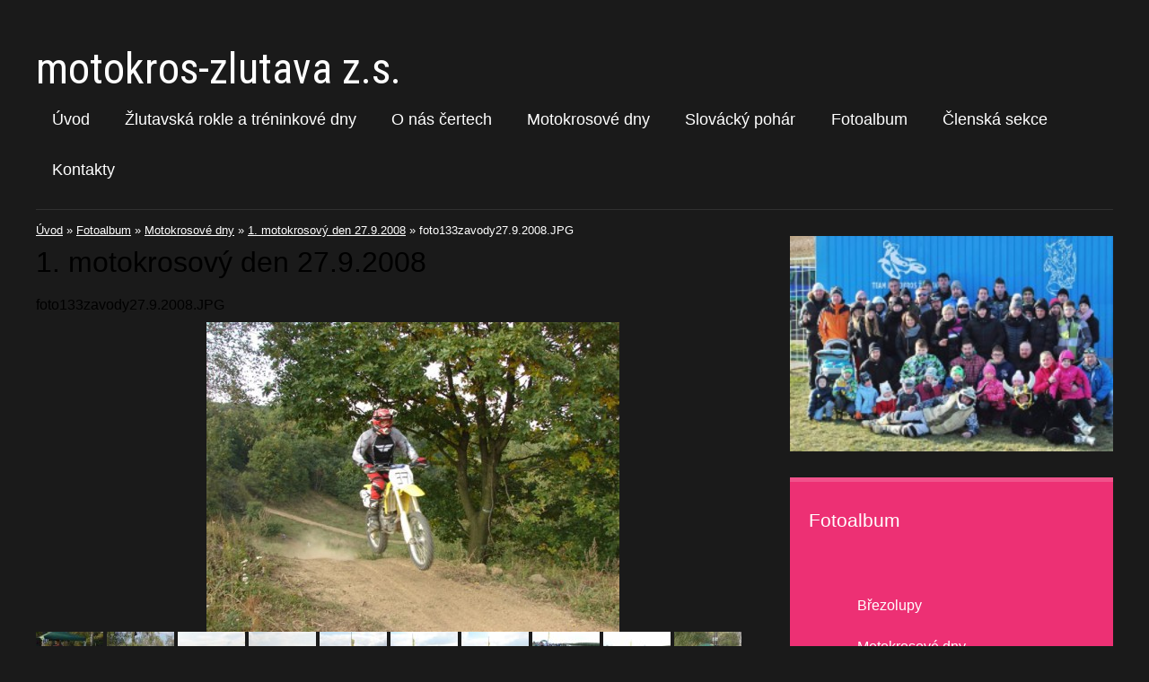

--- FILE ---
content_type: text/html; charset=UTF-8
request_url: https://www.motokros-zlutava.cz/fotoalbum/motokrosove-dny/motokrosovy-den-27_9_2008/foto133zavody27.9.2008.jpg.html
body_size: 14442
content:
<?xml version="1.0" encoding="utf-8"?>
<!DOCTYPE html PUBLIC "-//W3C//DTD XHTML 1.0 Transitional//EN" "http://www.w3.org/TR/xhtml1/DTD/xhtml1-transitional.dtd">
<html lang="cs" xml:lang="cs" xmlns="http://www.w3.org/1999/xhtml" xmlns:fb="http://ogp.me/ns/fb#">

    <head>
        <meta http-equiv="content-type" content="text/html; charset=utf-8" />
        <meta name="description" content="web kolem žlutavské motokrosové trati" />
        <meta name="keywords" content="enduroteam,motocross,enduro,motokros,žlutavská rokle,žlutava,žlutavy,motokros-zlutava" />
        <meta name="robots" content="all,follow" />
        <meta name="author" content="www.motokros-zlutava.cz" />
        <meta name="viewport" content="width=device-width,initial-scale=1">
        
                <title>
            motokros-zlutava z.s. - Fotoalbum - Motokrosové dny - 1. motokrosový den 27.9.2008 - foto133zavody27.9.2008.JPG
        </title>
        <link rel="stylesheet" href="https://s3a.estranky.cz/css/d1000000380.css?nc=1125450231" type="text/css" /><style type="text/css">#under-perex {
background-image: url('/img/ulogo.938049.jpeg');
}</style>
<link rel="stylesheet" href="//code.jquery.com/ui/1.12.1/themes/base/jquery-ui.css">
<script src="//code.jquery.com/jquery-1.12.4.js"></script>
<script src="//code.jquery.com/ui/1.12.1/jquery-ui.js"></script>
<script type="text/javascript" src="https://s3c.estranky.cz/js/ui.js?nc=1" id="index_script" ></script><meta property="og:title" content="foto133zavody27.9.2008.JPG" />
<meta property="og:type" content="article" />
<meta property="og:url" content="https://www.motokros-zlutava.cz/fotoalbum/motokrosove-dny/motokrosovy-den-27_9_2008/foto133zavody27.9.2008.jpg.html" />
<meta property="og:image" content="https://www.motokros-zlutava.cz/img/tiny/836.jpg" />
<meta property="og:site_name" content="motokros-zlutava z.s." />
<meta property="og:description" content="" />
			<script type="text/javascript">
				dataLayer = [{
					'subscription': 'true',
				}];
			</script>
			
        <link href='https://fonts.googleapis.com/css?family= Open+Sans:400,300,600,700,800&subset=latin,latin-ext' rel='stylesheet' type='text/css'>
<link href='https://fonts.googleapis.com/css?family=Roboto+Condensed&subset=latin,latin-ext' rel='stylesheet' type='text/css'>
    </head>
    <body class="">
        <!-- Wrapping the whole page, may have fixed or fluid width -->
        <div id="whole-page">

            

            <!-- Because of the matter of accessibility (text browsers,
            voice readers) we include a link leading to the page content and
            navigation } you'll probably want to hide them using display: none
            in your stylesheet -->

            <a href="#articles" class="accessibility-links">Jdi na obsah</a>
            <a href="#navigation" class="accessibility-links">Jdi na menu</a>

            <!-- We'll fill the document using horizontal rules thus separating
            the logical chunks of the document apart -->
            <hr />

						
						
			      <!-- block for skyscraper and rectangle  -->
			      <div id="sky-scraper-block">
              
              
		        </div>
			      <!-- block for skyscraper and rectangle  -->
			
            <!-- Wrapping the document's visible part -->
            <div id="document">
              <div id="in-document">
<!-- header -->
  <div id="header">
     <div class="inner_frame">
                        <!-- This construction allows easy image replacement -->
        <h1 class="head-center">
  <a href="https://www.motokros-zlutava.cz/" title="motokros-zlutava z.s." style="color: FFFFFF;">motokros-zlutava z.s.</a>
  <span title="motokros-zlutava z.s.">
  </span>
</h1>
        <div id="header-decoration" class="decoration">
        </div>

                      <!-- Such navigation allows both horizontal and vertical rendering -->
<div id="navigation">
    <div class="inner_frame">
        <h2>Menu
            <span id="nav-decoration" class="decoration"></span>
        </h2>
        <nav>
            <menu class="menu-type-onmouse">
                <li class="">
  <a href="/">Úvod</a>
     
</li>
<li class="">
  <a href="/clanky/zlutavska-rokle.html">Žlutavská rokle a tréninkové dny</a>
     
</li>
<li class="">
  <a href="/clanky/clenove-www_-motokros-zlutava-_cz.html">O nás čertech</a>
     
</li>
<li class="">
  <a href="/clanky/motokrosove-dny.html">Motokrosové dny</a>
     
</li>
<li class="">
  <a href="/clanky/slovacky-pohar/">Slovácký pohár</a>
     
</li>
<li class="">
  <a href="/fotoalbum/">Fotoalbum</a>
     
</li>
<li class="">
  <a href="/clanky/clenska-sekce/">Členská sekce</a>
     
</li>
<li class="">
  <a href="/clanky/kontakty.html">Kontakty</a>
     
</li>

            </menu>
        </nav>
        <div id="clear6" class="clear">
          &nbsp;
        </div>
    </div>
</div>
<!-- menu ending -->

     </div>
  </div>
<!-- /header -->

                <!-- Possible clearing elements (more through the document) -->
                <div id="clear1" class="clear">
                    &nbsp;
                </div>
                <hr />

                <!-- body of the page -->
                <div id="body">
                    
                    <!-- main page content -->
                    <div id="content">
                      <!-- Breadcrumb navigation -->
<div id="breadcrumb-nav">
  <a href="/">Úvod</a> &raquo; <a href="/fotoalbum/">Fotoalbum</a> &raquo; <a href="/fotoalbum/motokrosove-dny/">Motokrosové dny</a> &raquo; <a href="/fotoalbum/motokrosove-dny/motokrosovy-den-27_9_2008/">1. motokrosový den 27.9.2008</a> &raquo; <span>foto133zavody27.9.2008.JPG</span>
</div>
<hr />

                      <script language="JavaScript" type="text/javascript">
  <!--
    index_setCookieData('index_curr_photo', 836);
  //-->
</script>

<div id="slide">
  <h2>1. motokrosový den 27.9.2008</h2>
  <div id="click">
    <h3 id="photo_curr_title">foto133zavody27.9.2008.JPG</h3>
    <div class="slide-img">
      <a href="/fotoalbum/motokrosove-dny/motokrosovy-den-27_9_2008/foto131zavody27.9.2008.jpg.html" class="previous-photo"  id="photo_prev_a" title="předchozí fotka"><span>&laquo;</span></a>  <!-- previous photo -->

      <a href="/fotoalbum/motokrosove-dny/motokrosovy-den-27_9_2008/foto133zavody27.9.2008.jpg.-.html" class="actual-photo" onclick="return index_photo_open(this,'_fullsize');" id="photo_curr_a"><img src="/img/mid/836/foto133zavody27.9.2008.jpg" alt=""   id="photo_curr_img" /></a>   <!-- actual shown photo -->

      <a href="/fotoalbum/motokrosove-dny/motokrosovy-den-27_9_2008/foto135zavody27.9.2008.jpg.html" class="next-photo"  id="photo_next_a" title="další fotka"><span>&raquo;</span></a>  <!-- next photo -->

      <br /> <!-- clear -->
    </div>
    <p id="photo_curr_comment">
      
    </p>
    <div class="fb-like" data-href="https://www.motokros-zlutava.cz/fotoalbum/motokrosove-dny/motokrosovy-den-27_9_2008/foto133zavody27.9.2008.jpg.html" data-layout="standard" data-show-faces="true" data-action="like" data-share="false" data-colorscheme="light"></div>
  </div>
  <div class="slidebar">
  <a href="/fotoalbum/motokrosove-dny/motokrosovy-den-27_9_2008/diky-sponzorovi.jpg.html" onclick="return index_photo_show(0);" title="díky sponzorovi.JPG">
    <img src="/img/tiny/880.jpg" width="75" height="56" alt="díky sponzorovi.JPG" /></a>
<a href="/fotoalbum/motokrosove-dny/motokrosovy-den-27_9_2008/foto001zavody27.9.2008.jpg.html" onclick="return index_photo_show(1);" title="foto001zavody27.9.2008.JPG">
    <img src="/img/tiny/709.jpg" width="75" height="56" alt="foto001zavody27.9.2008.JPG" /></a>
<a href="/fotoalbum/motokrosove-dny/motokrosovy-den-27_9_2008/foto002zavody27.9.2008.jpg.html" onclick="return index_photo_show(2);" title="foto002zavody27.9.2008.JPG">
    <img src="/img/tiny/710.jpg" width="75" height="56" alt="foto002zavody27.9.2008.JPG" /></a>
<a href="/fotoalbum/motokrosove-dny/motokrosovy-den-27_9_2008/foto003zavody27.9.2008.jpg.html" onclick="return index_photo_show(3);" title="foto003zavody27.9.2008.JPG">
    <img src="/img/tiny/711.jpg" width="75" height="56" alt="foto003zavody27.9.2008.JPG" /></a>
<a href="/fotoalbum/motokrosove-dny/motokrosovy-den-27_9_2008/foto004zavody27.9.2008.jpg.html" onclick="return index_photo_show(4);" title="foto004zavody27.9.2008.JPG">
    <img src="/img/tiny/712.jpg" width="75" height="56" alt="foto004zavody27.9.2008.JPG" /></a>
<a href="/fotoalbum/motokrosove-dny/motokrosovy-den-27_9_2008/foto005zavody27.9.2008.jpg.html" onclick="return index_photo_show(5);" title="foto005zavody27.9.2008.JPG">
    <img src="/img/tiny/713.jpg" width="75" height="56" alt="foto005zavody27.9.2008.JPG" /></a>
<a href="/fotoalbum/motokrosove-dny/motokrosovy-den-27_9_2008/foto006zavody27.9.2008.jpg.html" onclick="return index_photo_show(6);" title="foto006zavody27.9.2008.JPG">
    <img src="/img/tiny/714.jpg" width="75" height="56" alt="foto006zavody27.9.2008.JPG" /></a>
<a href="/fotoalbum/motokrosove-dny/motokrosovy-den-27_9_2008/foto007zavody27.9.2008.jpg.html" onclick="return index_photo_show(7);" title="foto007zavody27.9.2008.JPG">
    <img src="/img/tiny/715.jpg" width="75" height="56" alt="foto007zavody27.9.2008.JPG" /></a>
<a href="/fotoalbum/motokrosove-dny/motokrosovy-den-27_9_2008/foto008zavody27.9.2008.jpg.html" onclick="return index_photo_show(8);" title="foto008zavody27.9.2008.JPG">
    <img src="/img/tiny/716.jpg" width="75" height="56" alt="foto008zavody27.9.2008.JPG" /></a>
<a href="/fotoalbum/motokrosove-dny/motokrosovy-den-27_9_2008/foto009zavody27.9.2008.jpg.html" onclick="return index_photo_show(9);" title="foto009zavody27.9.2008.JPG">
    <img src="/img/tiny/717.jpg" width="75" height="56" alt="foto009zavody27.9.2008.JPG" /></a>
<a href="/fotoalbum/motokrosove-dny/motokrosovy-den-27_9_2008/foto010zavody27.9.2008.jpg.html" onclick="return index_photo_show(10);" title="foto010zavody27.9.2008.JPG">
    <img src="/img/tiny/718.jpg" width="75" height="56" alt="foto010zavody27.9.2008.JPG" /></a>
<a href="/fotoalbum/motokrosove-dny/motokrosovy-den-27_9_2008/foto011zavody27.9.2008.jpg.html" onclick="return index_photo_show(11);" title="foto011zavody27.9.2008.JPG">
    <img src="/img/tiny/719.jpg" width="75" height="56" alt="foto011zavody27.9.2008.JPG" /></a>
<a href="/fotoalbum/motokrosove-dny/motokrosovy-den-27_9_2008/foto012zavody27.9.2008.jpg.html" onclick="return index_photo_show(12);" title="foto012zavody27.9.2008.JPG">
    <img src="/img/tiny/720.jpg" width="75" height="56" alt="foto012zavody27.9.2008.JPG" /></a>
<a href="/fotoalbum/motokrosove-dny/motokrosovy-den-27_9_2008/foto013zavody27.9.2008.jpg.html" onclick="return index_photo_show(13);" title="foto013zavody27.9.2008.JPG">
    <img src="/img/tiny/721.jpg" width="75" height="56" alt="foto013zavody27.9.2008.JPG" /></a>
<a href="/fotoalbum/motokrosove-dny/motokrosovy-den-27_9_2008/foto014zavody27.9.2008.jpg.html" onclick="return index_photo_show(14);" title="foto014zavody27.9.2008.JPG">
    <img src="/img/tiny/722.jpg" width="75" height="56" alt="foto014zavody27.9.2008.JPG" /></a>
<a href="/fotoalbum/motokrosove-dny/motokrosovy-den-27_9_2008/foto015zavody27.9.2008.jpg.html" onclick="return index_photo_show(15);" title="foto015zavody27.9.2008.JPG">
    <img src="/img/tiny/723.jpg" width="75" height="56" alt="foto015zavody27.9.2008.JPG" /></a>
<a href="/fotoalbum/motokrosove-dny/motokrosovy-den-27_9_2008/foto016zavody27.9.2008.jpg.html" onclick="return index_photo_show(16);" title="foto016zavody27.9.2008.JPG">
    <img src="/img/tiny/724.jpg" width="75" height="56" alt="foto016zavody27.9.2008.JPG" /></a>
<a href="/fotoalbum/motokrosove-dny/motokrosovy-den-27_9_2008/foto017zavody27.9.2008.jpg.html" onclick="return index_photo_show(17);" title="foto017zavody27.9.2008.JPG">
    <img src="/img/tiny/725.jpg" width="75" height="56" alt="foto017zavody27.9.2008.JPG" /></a>
<a href="/fotoalbum/motokrosove-dny/motokrosovy-den-27_9_2008/foto018zavody27.9.2008.jpg.html" onclick="return index_photo_show(18);" title="foto018zavody27.9.2008.JPG">
    <img src="/img/tiny/726.jpg" width="75" height="56" alt="foto018zavody27.9.2008.JPG" /></a>
<a href="/fotoalbum/motokrosove-dny/motokrosovy-den-27_9_2008/foto019zavody27.9.2008.jpg.html" onclick="return index_photo_show(19);" title="foto019zavody27.9.2008.JPG">
    <img src="/img/tiny/727.jpg" width="75" height="56" alt="foto019zavody27.9.2008.JPG" /></a>
<a href="/fotoalbum/motokrosove-dny/motokrosovy-den-27_9_2008/foto020zavody27.9.2008.jpg.html" onclick="return index_photo_show(20);" title="foto020zavody27.9.2008.JPG">
    <img src="/img/tiny/728.jpg" width="75" height="56" alt="foto020zavody27.9.2008.JPG" /></a>
<a href="/fotoalbum/motokrosove-dny/motokrosovy-den-27_9_2008/foto021zavody27.9.2008.jpg.html" onclick="return index_photo_show(21);" title="foto021zavody27.9.2008.JPG">
    <img src="/img/tiny/729.jpg" width="75" height="56" alt="foto021zavody27.9.2008.JPG" /></a>
<a href="/fotoalbum/motokrosove-dny/motokrosovy-den-27_9_2008/foto022zavody27.9.2008.jpg.html" onclick="return index_photo_show(22);" title="foto022zavody27.9.2008.JPG">
    <img src="/img/tiny/730.jpg" width="75" height="56" alt="foto022zavody27.9.2008.JPG" /></a>
<a href="/fotoalbum/motokrosove-dny/motokrosovy-den-27_9_2008/foto023zavody27.9.2008.jpg.html" onclick="return index_photo_show(23);" title="foto023zavody27.9.2008.JPG">
    <img src="/img/tiny/731.jpg" width="75" height="56" alt="foto023zavody27.9.2008.JPG" /></a>
<a href="/fotoalbum/motokrosove-dny/motokrosovy-den-27_9_2008/foto024zavody27.9.2008.jpg.html" onclick="return index_photo_show(24);" title="foto024zavody27.9.2008.JPG">
    <img src="/img/tiny/732.jpg" width="75" height="56" alt="foto024zavody27.9.2008.JPG" /></a>
<a href="/fotoalbum/motokrosove-dny/motokrosovy-den-27_9_2008/foto025zavody27.9.2008.jpg.html" onclick="return index_photo_show(25);" title="foto025zavody27.9.2008.JPG">
    <img src="/img/tiny/733.jpg" width="75" height="56" alt="foto025zavody27.9.2008.JPG" /></a>
<a href="/fotoalbum/motokrosove-dny/motokrosovy-den-27_9_2008/foto026zavody27.9.2008.jpg.html" onclick="return index_photo_show(26);" title="foto026zavody27.9.2008.JPG">
    <img src="/img/tiny/734.jpg" width="75" height="56" alt="foto026zavody27.9.2008.JPG" /></a>
<a href="/fotoalbum/motokrosove-dny/motokrosovy-den-27_9_2008/foto027zavody27.9.2008.jpg.html" onclick="return index_photo_show(27);" title="foto027zavody27.9.2008.JPG">
    <img src="/img/tiny/735.jpg" width="75" height="56" alt="foto027zavody27.9.2008.JPG" /></a>
<a href="/fotoalbum/motokrosove-dny/motokrosovy-den-27_9_2008/foto028zavody27.9.2008.jpg.html" onclick="return index_photo_show(28);" title="foto028zavody27.9.2008.JPG">
    <img src="/img/tiny/736.jpg" width="75" height="56" alt="foto028zavody27.9.2008.JPG" /></a>
<a href="/fotoalbum/motokrosove-dny/motokrosovy-den-27_9_2008/foto029zavody27.9.2008.jpg.html" onclick="return index_photo_show(29);" title="foto029zavody27.9.2008.JPG">
    <img src="/img/tiny/737.jpg" width="75" height="56" alt="foto029zavody27.9.2008.JPG" /></a>
<a href="/fotoalbum/motokrosove-dny/motokrosovy-den-27_9_2008/foto030zavody27.9.2008.jpg.html" onclick="return index_photo_show(30);" title="foto030zavody27.9.2008.JPG">
    <img src="/img/tiny/738.jpg" width="75" height="56" alt="foto030zavody27.9.2008.JPG" /></a>
<a href="/fotoalbum/motokrosove-dny/motokrosovy-den-27_9_2008/foto031zavody27.9.2008.jpg.html" onclick="return index_photo_show(31);" title="foto031zavody27.9.2008.JPG">
    <img src="/img/tiny/739.jpg" width="75" height="56" alt="foto031zavody27.9.2008.JPG" /></a>
<a href="/fotoalbum/motokrosove-dny/motokrosovy-den-27_9_2008/foto032zavody27.9.2008.jpg.html" onclick="return index_photo_show(32);" title="foto032zavody27.9.2008.JPG">
    <img src="/img/tiny/740.jpg" width="75" height="56" alt="foto032zavody27.9.2008.JPG" /></a>
<a href="/fotoalbum/motokrosove-dny/motokrosovy-den-27_9_2008/foto033zavody27.9.2008.jpg.html" onclick="return index_photo_show(33);" title="foto033zavody27.9.2008.JPG">
    <img src="/img/tiny/741.jpg" width="75" height="56" alt="foto033zavody27.9.2008.JPG" /></a>
<a href="/fotoalbum/motokrosove-dny/motokrosovy-den-27_9_2008/foto034zavody27.9.2008.jpg.html" onclick="return index_photo_show(34);" title="foto034zavody27.9.2008.JPG">
    <img src="/img/tiny/742.jpg" width="75" height="56" alt="foto034zavody27.9.2008.JPG" /></a>
<a href="/fotoalbum/motokrosove-dny/motokrosovy-den-27_9_2008/foto035zavody27.9.2008.jpg.html" onclick="return index_photo_show(35);" title="foto035zavody27.9.2008.JPG">
    <img src="/img/tiny/743.jpg" width="75" height="56" alt="foto035zavody27.9.2008.JPG" /></a>
<a href="/fotoalbum/motokrosove-dny/motokrosovy-den-27_9_2008/foto036zavody27.9.2008.jpg.html" onclick="return index_photo_show(36);" title="foto036zavody27.9.2008.JPG">
    <img src="/img/tiny/744.jpg" width="75" height="56" alt="foto036zavody27.9.2008.JPG" /></a>
<a href="/fotoalbum/motokrosove-dny/motokrosovy-den-27_9_2008/foto037zavody27.9.2008.jpg.html" onclick="return index_photo_show(37);" title="foto037zavody27.9.2008.JPG">
    <img src="/img/tiny/745.jpg" width="75" height="56" alt="foto037zavody27.9.2008.JPG" /></a>
<a href="/fotoalbum/motokrosove-dny/motokrosovy-den-27_9_2008/foto038zavody27.9.2008.jpg.html" onclick="return index_photo_show(38);" title="foto038zavody27.9.2008.JPG">
    <img src="/img/tiny/746.jpg" width="75" height="56" alt="foto038zavody27.9.2008.JPG" /></a>
<a href="/fotoalbum/motokrosove-dny/motokrosovy-den-27_9_2008/foto039zavody27.9.2008.jpg.html" onclick="return index_photo_show(39);" title="foto039zavody27.9.2008.JPG">
    <img src="/img/tiny/747.jpg" width="75" height="56" alt="foto039zavody27.9.2008.JPG" /></a>
<a href="/fotoalbum/motokrosove-dny/motokrosovy-den-27_9_2008/foto040zavody27.9.2008.jpg.html" onclick="return index_photo_show(40);" title="foto040zavody27.9.2008.JPG">
    <img src="/img/tiny/748.jpg" width="75" height="56" alt="foto040zavody27.9.2008.JPG" /></a>
<a href="/fotoalbum/motokrosove-dny/motokrosovy-den-27_9_2008/foto041zavody27.9.2008.jpg.html" onclick="return index_photo_show(41);" title="foto041zavody27.9.2008.JPG">
    <img src="/img/tiny/749.jpg" width="75" height="56" alt="foto041zavody27.9.2008.JPG" /></a>
<a href="/fotoalbum/motokrosove-dny/motokrosovy-den-27_9_2008/foto042zavody27.9.2008.jpg.html" onclick="return index_photo_show(42);" title="foto042zavody27.9.2008.JPG">
    <img src="/img/tiny/750.jpg" width="75" height="56" alt="foto042zavody27.9.2008.JPG" /></a>
<a href="/fotoalbum/motokrosove-dny/motokrosovy-den-27_9_2008/foto043zavody27.9.2008.jpg.html" onclick="return index_photo_show(43);" title="foto043zavody27.9.2008.JPG">
    <img src="/img/tiny/751.jpg" width="75" height="56" alt="foto043zavody27.9.2008.JPG" /></a>
<a href="/fotoalbum/motokrosove-dny/motokrosovy-den-27_9_2008/foto044zavody27.9.2008.jpg.html" onclick="return index_photo_show(44);" title="foto044zavody27.9.2008.JPG">
    <img src="/img/tiny/752.jpg" width="75" height="56" alt="foto044zavody27.9.2008.JPG" /></a>
<a href="/fotoalbum/motokrosove-dny/motokrosovy-den-27_9_2008/foto045zavody27.9.2008.jpg.html" onclick="return index_photo_show(45);" title="foto045zavody27.9.2008.JPG">
    <img src="/img/tiny/753.jpg" width="75" height="56" alt="foto045zavody27.9.2008.JPG" /></a>
<a href="/fotoalbum/motokrosove-dny/motokrosovy-den-27_9_2008/foto046zavody27.9.2008.jpg.html" onclick="return index_photo_show(46);" title="foto046zavody27.9.2008.JPG">
    <img src="/img/tiny/754.jpg" width="75" height="56" alt="foto046zavody27.9.2008.JPG" /></a>
<a href="/fotoalbum/motokrosove-dny/motokrosovy-den-27_9_2008/foto047zavody27.9.2008.jpg.html" onclick="return index_photo_show(47);" title="foto047zavody27.9.2008.JPG">
    <img src="/img/tiny/755.jpg" width="75" height="56" alt="foto047zavody27.9.2008.JPG" /></a>
<a href="/fotoalbum/motokrosove-dny/motokrosovy-den-27_9_2008/foto048zavody27.9.2008.jpg.html" onclick="return index_photo_show(48);" title="foto048zavody27.9.2008.JPG">
    <img src="/img/tiny/756.jpg" width="75" height="56" alt="foto048zavody27.9.2008.JPG" /></a>
<a href="/fotoalbum/motokrosove-dny/motokrosovy-den-27_9_2008/foto049zavody27.9.2008.jpg.html" onclick="return index_photo_show(49);" title="foto049zavody27.9.2008.JPG">
    <img src="/img/tiny/757.jpg" width="75" height="56" alt="foto049zavody27.9.2008.JPG" /></a>
<a href="/fotoalbum/motokrosove-dny/motokrosovy-den-27_9_2008/foto050zavody27.9.2008.jpg.html" onclick="return index_photo_show(50);" title="foto050zavody27.9.2008.JPG">
    <img src="/img/tiny/758.jpg" width="75" height="56" alt="foto050zavody27.9.2008.JPG" /></a>
<a href="/fotoalbum/motokrosove-dny/motokrosovy-den-27_9_2008/foto051zavody27.9.2008.jpg.html" onclick="return index_photo_show(51);" title="foto051zavody27.9.2008.JPG">
    <img src="/img/tiny/759.jpg" width="75" height="56" alt="foto051zavody27.9.2008.JPG" /></a>
<a href="/fotoalbum/motokrosove-dny/motokrosovy-den-27_9_2008/foto052zavody27.9.2008.jpg.html" onclick="return index_photo_show(52);" title="foto052zavody27.9.2008.JPG">
    <img src="/img/tiny/760.jpg" width="75" height="56" alt="foto052zavody27.9.2008.JPG" /></a>
<a href="/fotoalbum/motokrosove-dny/motokrosovy-den-27_9_2008/foto053zavody27.9.2008.jpg.html" onclick="return index_photo_show(53);" title="foto053zavody27.9.2008.JPG">
    <img src="/img/tiny/761.jpg" width="75" height="56" alt="foto053zavody27.9.2008.JPG" /></a>
<a href="/fotoalbum/motokrosove-dny/motokrosovy-den-27_9_2008/foto054zavody27.9.2008.jpg.html" onclick="return index_photo_show(54);" title="foto054zavody27.9.2008.JPG">
    <img src="/img/tiny/762.jpg" width="75" height="56" alt="foto054zavody27.9.2008.JPG" /></a>
<a href="/fotoalbum/motokrosove-dny/motokrosovy-den-27_9_2008/foto055zavody27.9.2008.jpg.html" onclick="return index_photo_show(55);" title="foto055zavody27.9.2008.JPG">
    <img src="/img/tiny/763.jpg" width="75" height="56" alt="foto055zavody27.9.2008.JPG" /></a>
<a href="/fotoalbum/motokrosove-dny/motokrosovy-den-27_9_2008/foto056zavody27.9.2008.jpg.html" onclick="return index_photo_show(56);" title="foto056zavody27.9.2008.JPG">
    <img src="/img/tiny/764.jpg" width="75" height="56" alt="foto056zavody27.9.2008.JPG" /></a>
<a href="/fotoalbum/motokrosove-dny/motokrosovy-den-27_9_2008/foto057zavody27.9.2008.jpg.html" onclick="return index_photo_show(57);" title="foto057zavody27.9.2008.JPG">
    <img src="/img/tiny/765.jpg" width="75" height="56" alt="foto057zavody27.9.2008.JPG" /></a>
<a href="/fotoalbum/motokrosove-dny/motokrosovy-den-27_9_2008/foto058zavody27.9.2008.jpg.html" onclick="return index_photo_show(58);" title="foto058zavody27.9.2008.JPG">
    <img src="/img/tiny/766.jpg" width="75" height="56" alt="foto058zavody27.9.2008.JPG" /></a>
<a href="/fotoalbum/motokrosove-dny/motokrosovy-den-27_9_2008/foto059zavody27.9.2008.jpg.html" onclick="return index_photo_show(59);" title="foto059zavody27.9.2008.JPG">
    <img src="/img/tiny/767.jpg" width="75" height="56" alt="foto059zavody27.9.2008.JPG" /></a>
<a href="/fotoalbum/motokrosove-dny/motokrosovy-den-27_9_2008/foto060zavody27.9.2008.jpg.html" onclick="return index_photo_show(60);" title="foto060zavody27.9.2008.JPG">
    <img src="/img/tiny/768.jpg" width="75" height="56" alt="foto060zavody27.9.2008.JPG" /></a>
<a href="/fotoalbum/motokrosove-dny/motokrosovy-den-27_9_2008/foto061zavody27.9.2008.jpg.html" onclick="return index_photo_show(61);" title="foto061zavody27.9.2008.JPG">
    <img src="/img/tiny/769.jpg" width="75" height="56" alt="foto061zavody27.9.2008.JPG" /></a>
<a href="/fotoalbum/motokrosove-dny/motokrosovy-den-27_9_2008/foto062zavody27.9.2008.jpg.html" onclick="return index_photo_show(62);" title="foto062zavody27.9.2008.JPG">
    <img src="/img/tiny/770.jpg" width="75" height="56" alt="foto062zavody27.9.2008.JPG" /></a>
<a href="/fotoalbum/motokrosove-dny/motokrosovy-den-27_9_2008/foto063zavody27.9.2008.jpg.html" onclick="return index_photo_show(63);" title="foto063zavody27.9.2008.JPG">
    <img src="/img/tiny/771.jpg" width="75" height="56" alt="foto063zavody27.9.2008.JPG" /></a>
<a href="/fotoalbum/motokrosove-dny/motokrosovy-den-27_9_2008/foto064zavody27.9.2008.jpg.html" onclick="return index_photo_show(64);" title="foto064zavody27.9.2008.JPG">
    <img src="/img/tiny/772.jpg" width="75" height="56" alt="foto064zavody27.9.2008.JPG" /></a>
<a href="/fotoalbum/motokrosove-dny/motokrosovy-den-27_9_2008/foto065zavody27.9.2008.jpg.html" onclick="return index_photo_show(65);" title="foto065zavody27.9.2008.JPG">
    <img src="/img/tiny/773.jpg" width="75" height="56" alt="foto065zavody27.9.2008.JPG" /></a>
<a href="/fotoalbum/motokrosove-dny/motokrosovy-den-27_9_2008/foto066zavody27.9.2008.jpg.html" onclick="return index_photo_show(66);" title="foto066zavody27.9.2008.JPG">
    <img src="/img/tiny/774.jpg" width="75" height="56" alt="foto066zavody27.9.2008.JPG" /></a>
<a href="/fotoalbum/motokrosove-dny/motokrosovy-den-27_9_2008/foto067zavody27.9.2008.jpg.html" onclick="return index_photo_show(67);" title="foto067zavody27.9.2008.JPG">
    <img src="/img/tiny/775.jpg" width="75" height="56" alt="foto067zavody27.9.2008.JPG" /></a>
<a href="/fotoalbum/motokrosove-dny/motokrosovy-den-27_9_2008/foto068zavody27.9.2008.jpg.html" onclick="return index_photo_show(68);" title="foto068zavody27.9.2008.JPG">
    <img src="/img/tiny/776.jpg" width="75" height="56" alt="foto068zavody27.9.2008.JPG" /></a>
<a href="/fotoalbum/motokrosove-dny/motokrosovy-den-27_9_2008/foto069zavody27.9.2008.jpg.html" onclick="return index_photo_show(69);" title="foto069zavody27.9.2008.JPG">
    <img src="/img/tiny/777.jpg" width="75" height="56" alt="foto069zavody27.9.2008.JPG" /></a>
<a href="/fotoalbum/motokrosove-dny/motokrosovy-den-27_9_2008/foto070zavody27.9.2008.jpg.html" onclick="return index_photo_show(70);" title="foto070zavody27.9.2008.JPG">
    <img src="/img/tiny/778.jpg" width="75" height="56" alt="foto070zavody27.9.2008.JPG" /></a>
<a href="/fotoalbum/motokrosove-dny/motokrosovy-den-27_9_2008/foto071zavody27.9.2008.jpg.html" onclick="return index_photo_show(71);" title="foto071zavody27.9.2008.JPG">
    <img src="/img/tiny/779.jpg" width="75" height="56" alt="foto071zavody27.9.2008.JPG" /></a>
<a href="/fotoalbum/motokrosove-dny/motokrosovy-den-27_9_2008/foto072zavody27.9.2008.jpg.html" onclick="return index_photo_show(72);" title="foto072zavody27.9.2008.JPG">
    <img src="/img/tiny/780.jpg" width="75" height="56" alt="foto072zavody27.9.2008.JPG" /></a>
<a href="/fotoalbum/motokrosove-dny/motokrosovy-den-27_9_2008/foto073zavody27.9.2008.jpg.html" onclick="return index_photo_show(73);" title="foto073zavody27.9.2008.JPG">
    <img src="/img/tiny/781.jpg" width="75" height="56" alt="foto073zavody27.9.2008.JPG" /></a>
<a href="/fotoalbum/motokrosove-dny/motokrosovy-den-27_9_2008/foto074zavody27.9.2008.jpg.html" onclick="return index_photo_show(74);" title="foto074zavody27.9.2008.JPG">
    <img src="/img/tiny/782.jpg" width="75" height="56" alt="foto074zavody27.9.2008.JPG" /></a>
<a href="/fotoalbum/motokrosove-dny/motokrosovy-den-27_9_2008/foto075zavody27.9.2008.jpg.html" onclick="return index_photo_show(75);" title="foto075zavody27.9.2008.JPG">
    <img src="/img/tiny/783.jpg" width="75" height="56" alt="foto075zavody27.9.2008.JPG" /></a>
<a href="/fotoalbum/motokrosove-dny/motokrosovy-den-27_9_2008/foto076zavody27.9.2008.jpg.html" onclick="return index_photo_show(76);" title="foto076zavody27.9.2008.JPG">
    <img src="/img/tiny/784.jpg" width="75" height="56" alt="foto076zavody27.9.2008.JPG" /></a>
<a href="/fotoalbum/motokrosove-dny/motokrosovy-den-27_9_2008/foto077zavody27.9.2008.jpg.html" onclick="return index_photo_show(77);" title="foto077zavody27.9.2008.JPG">
    <img src="/img/tiny/785.jpg" width="75" height="56" alt="foto077zavody27.9.2008.JPG" /></a>
<a href="/fotoalbum/motokrosove-dny/motokrosovy-den-27_9_2008/foto078zavody27.9.2008.jpg.html" onclick="return index_photo_show(78);" title="foto078zavody27.9.2008.JPG">
    <img src="/img/tiny/786.jpg" width="75" height="56" alt="foto078zavody27.9.2008.JPG" /></a>
<a href="/fotoalbum/motokrosove-dny/motokrosovy-den-27_9_2008/foto079zavody27.9.2008.jpg.html" onclick="return index_photo_show(79);" title="foto079zavody27.9.2008.JPG">
    <img src="/img/tiny/787.jpg" width="75" height="56" alt="foto079zavody27.9.2008.JPG" /></a>
<a href="/fotoalbum/motokrosove-dny/motokrosovy-den-27_9_2008/foto080zavody27.9.2008.jpg.html" onclick="return index_photo_show(80);" title="foto080zavody27.9.2008.JPG">
    <img src="/img/tiny/788.jpg" width="75" height="56" alt="foto080zavody27.9.2008.JPG" /></a>
<a href="/fotoalbum/motokrosove-dny/motokrosovy-den-27_9_2008/foto081zavody27.9.2008.jpg.html" onclick="return index_photo_show(81);" title="foto081zavody27.9.2008.JPG">
    <img src="/img/tiny/789.jpg" width="75" height="56" alt="foto081zavody27.9.2008.JPG" /></a>
<a href="/fotoalbum/motokrosove-dny/motokrosovy-den-27_9_2008/foto082zavody27.9.2008.jpg.html" onclick="return index_photo_show(82);" title="foto082zavody27.9.2008.JPG">
    <img src="/img/tiny/790.jpg" width="56" height="75" alt="foto082zavody27.9.2008.JPG" /></a>
<a href="/fotoalbum/motokrosove-dny/motokrosovy-den-27_9_2008/foto083zavody27.9.2008.jpg.html" onclick="return index_photo_show(83);" title="foto083zavody27.9.2008.JPG">
    <img src="/img/tiny/791.jpg" width="75" height="56" alt="foto083zavody27.9.2008.JPG" /></a>
<a href="/fotoalbum/motokrosove-dny/motokrosovy-den-27_9_2008/foto084zavody27.9.2008.jpg.html" onclick="return index_photo_show(84);" title="foto084zavody27.9.2008.JPG">
    <img src="/img/tiny/792.jpg" width="75" height="56" alt="foto084zavody27.9.2008.JPG" /></a>
<a href="/fotoalbum/motokrosove-dny/motokrosovy-den-27_9_2008/foto085zavody27.9.2008.jpg.html" onclick="return index_photo_show(85);" title="foto085zavody27.9.2008.JPG">
    <img src="/img/tiny/793.jpg" width="56" height="75" alt="foto085zavody27.9.2008.JPG" /></a>
<a href="/fotoalbum/motokrosove-dny/motokrosovy-den-27_9_2008/foto086zavody27.9.2008.jpg.html" onclick="return index_photo_show(86);" title="foto086zavody27.9.2008.JPG">
    <img src="/img/tiny/794.jpg" width="75" height="56" alt="foto086zavody27.9.2008.JPG" /></a>
<a href="/fotoalbum/motokrosove-dny/motokrosovy-den-27_9_2008/foto087zavody27.9.2008.jpg.html" onclick="return index_photo_show(87);" title="foto087zavody27.9.2008.JPG">
    <img src="/img/tiny/795.jpg" width="75" height="56" alt="foto087zavody27.9.2008.JPG" /></a>
<a href="/fotoalbum/motokrosove-dny/motokrosovy-den-27_9_2008/foto088zavody27.9.2008.jpg.html" onclick="return index_photo_show(88);" title="foto088zavody27.9.2008.JPG">
    <img src="/img/tiny/796.jpg" width="75" height="56" alt="foto088zavody27.9.2008.JPG" /></a>
<a href="/fotoalbum/motokrosove-dny/motokrosovy-den-27_9_2008/foto089zavody27.9.2008.jpg.html" onclick="return index_photo_show(89);" title="foto089zavody27.9.2008.JPG">
    <img src="/img/tiny/797.jpg" width="75" height="56" alt="foto089zavody27.9.2008.JPG" /></a>
<a href="/fotoalbum/motokrosove-dny/motokrosovy-den-27_9_2008/foto090zavody27.9.2008.jpg.html" onclick="return index_photo_show(90);" title="foto090zavody27.9.2008.JPG">
    <img src="/img/tiny/798.jpg" width="75" height="56" alt="foto090zavody27.9.2008.JPG" /></a>
<a href="/fotoalbum/motokrosove-dny/motokrosovy-den-27_9_2008/foto091zavody27.9.2008.jpg.html" onclick="return index_photo_show(91);" title="foto091zavody27.9.2008.JPG">
    <img src="/img/tiny/799.jpg" width="56" height="75" alt="foto091zavody27.9.2008.JPG" /></a>
<a href="/fotoalbum/motokrosove-dny/motokrosovy-den-27_9_2008/foto092zavody27.9.2008.jpg.html" onclick="return index_photo_show(92);" title="foto092zavody27.9.2008.JPG">
    <img src="/img/tiny/800.jpg" width="75" height="56" alt="foto092zavody27.9.2008.JPG" /></a>
<a href="/fotoalbum/motokrosove-dny/motokrosovy-den-27_9_2008/foto093zavody27.9.2008.jpg.html" onclick="return index_photo_show(93);" title="foto093zavody27.9.2008.JPG">
    <img src="/img/tiny/801.jpg" width="75" height="56" alt="foto093zavody27.9.2008.JPG" /></a>
<a href="/fotoalbum/motokrosove-dny/motokrosovy-den-27_9_2008/foto094zavody27.9.2008.jpg.html" onclick="return index_photo_show(94);" title="foto094zavody27.9.2008.JPG">
    <img src="/img/tiny/802.jpg" width="75" height="56" alt="foto094zavody27.9.2008.JPG" /></a>
<a href="/fotoalbum/motokrosove-dny/motokrosovy-den-27_9_2008/foto095zavody27.9.2008.jpg.html" onclick="return index_photo_show(95);" title="foto095zavody27.9.2008.JPG">
    <img src="/img/tiny/803.jpg" width="75" height="56" alt="foto095zavody27.9.2008.JPG" /></a>
<a href="/fotoalbum/motokrosove-dny/motokrosovy-den-27_9_2008/foto097zavody27.9.2008.jpg.html" onclick="return index_photo_show(96);" title="foto097zavody27.9.2008.JPG">
    <img src="/img/tiny/804.jpg" width="75" height="56" alt="foto097zavody27.9.2008.JPG" /></a>
<a href="/fotoalbum/motokrosove-dny/motokrosovy-den-27_9_2008/foto098zavody27.9.2008.jpg.html" onclick="return index_photo_show(97);" title="foto098zavody27.9.2008.JPG">
    <img src="/img/tiny/805.jpg" width="75" height="56" alt="foto098zavody27.9.2008.JPG" /></a>
<a href="/fotoalbum/motokrosove-dny/motokrosovy-den-27_9_2008/foto099zavody27.9.2008.jpg.html" onclick="return index_photo_show(98);" title="foto099zavody27.9.2008.JPG">
    <img src="/img/tiny/806.jpg" width="75" height="56" alt="foto099zavody27.9.2008.JPG" /></a>
<a href="/fotoalbum/motokrosove-dny/motokrosovy-den-27_9_2008/foto100zavody27.9.2008.jpg.html" onclick="return index_photo_show(99);" title="foto100zavody27.9.2008.JPG">
    <img src="/img/tiny/807.jpg" width="75" height="56" alt="foto100zavody27.9.2008.JPG" /></a>
<a href="/fotoalbum/motokrosove-dny/motokrosovy-den-27_9_2008/foto101zavody27.9.2008.jpg.html" onclick="return index_photo_show(100);" title="foto101zavody27.9.2008.JPG">
    <img src="/img/tiny/808.jpg" width="75" height="56" alt="foto101zavody27.9.2008.JPG" /></a>
<a href="/fotoalbum/motokrosove-dny/motokrosovy-den-27_9_2008/foto102zavody27.9.2008.jpg.html" onclick="return index_photo_show(101);" title="foto102zavody27.9.2008.JPG">
    <img src="/img/tiny/809.jpg" width="75" height="56" alt="foto102zavody27.9.2008.JPG" /></a>
<a href="/fotoalbum/motokrosove-dny/motokrosovy-den-27_9_2008/foto103zavody27.9.2008.jpg.html" onclick="return index_photo_show(102);" title="foto103zavody27.9.2008.JPG">
    <img src="/img/tiny/810.jpg" width="75" height="56" alt="foto103zavody27.9.2008.JPG" /></a>
<a href="/fotoalbum/motokrosove-dny/motokrosovy-den-27_9_2008/foto104zavody27.9.2008.jpg.html" onclick="return index_photo_show(103);" title="foto104zavody27.9.2008.JPG">
    <img src="/img/tiny/811.jpg" width="75" height="56" alt="foto104zavody27.9.2008.JPG" /></a>
<a href="/fotoalbum/motokrosove-dny/motokrosovy-den-27_9_2008/foto105zavody27.9.2008.jpg.html" onclick="return index_photo_show(104);" title="foto105zavody27.9.2008.JPG">
    <img src="/img/tiny/812.jpg" width="75" height="56" alt="foto105zavody27.9.2008.JPG" /></a>
<a href="/fotoalbum/motokrosove-dny/motokrosovy-den-27_9_2008/foto106zavody27.9.2008.jpg.html" onclick="return index_photo_show(105);" title="foto106zavody27.9.2008.JPG">
    <img src="/img/tiny/813.jpg" width="75" height="56" alt="foto106zavody27.9.2008.JPG" /></a>
<a href="/fotoalbum/motokrosove-dny/motokrosovy-den-27_9_2008/foto107zavody27.9.2008.jpg.html" onclick="return index_photo_show(106);" title="foto107zavody27.9.2008.JPG">
    <img src="/img/tiny/814.jpg" width="75" height="56" alt="foto107zavody27.9.2008.JPG" /></a>
<a href="/fotoalbum/motokrosove-dny/motokrosovy-den-27_9_2008/foto108zavody27.9.2008.jpg.html" onclick="return index_photo_show(107);" title="foto108zavody27.9.2008.JPG">
    <img src="/img/tiny/815.jpg" width="75" height="56" alt="foto108zavody27.9.2008.JPG" /></a>
<a href="/fotoalbum/motokrosove-dny/motokrosovy-den-27_9_2008/foto109zavody27.9.2008.jpg.html" onclick="return index_photo_show(108);" title="foto109zavody27.9.2008.JPG">
    <img src="/img/tiny/816.jpg" width="75" height="56" alt="foto109zavody27.9.2008.JPG" /></a>
<a href="/fotoalbum/motokrosove-dny/motokrosovy-den-27_9_2008/foto110zavody27.9.2008.jpg.html" onclick="return index_photo_show(109);" title="foto110zavody27.9.2008.JPG">
    <img src="/img/tiny/817.jpg" width="75" height="56" alt="foto110zavody27.9.2008.JPG" /></a>
<a href="/fotoalbum/motokrosove-dny/motokrosovy-den-27_9_2008/foto113zavody27.9.2008.jpg.html" onclick="return index_photo_show(110);" title="foto113zavody27.9.2008.JPG">
    <img src="/img/tiny/818.jpg" width="75" height="56" alt="foto113zavody27.9.2008.JPG" /></a>
<a href="/fotoalbum/motokrosove-dny/motokrosovy-den-27_9_2008/foto114zavody27.9.2008.jpg.html" onclick="return index_photo_show(111);" title="foto114zavody27.9.2008.JPG">
    <img src="/img/tiny/819.jpg" width="75" height="56" alt="foto114zavody27.9.2008.JPG" /></a>
<a href="/fotoalbum/motokrosove-dny/motokrosovy-den-27_9_2008/foto115zavody27.9.2008.jpg.html" onclick="return index_photo_show(112);" title="foto115zavody27.9.2008.JPG">
    <img src="/img/tiny/820.jpg" width="75" height="56" alt="foto115zavody27.9.2008.JPG" /></a>
<a href="/fotoalbum/motokrosove-dny/motokrosovy-den-27_9_2008/foto117zavody27.9.2008.jpg.html" onclick="return index_photo_show(113);" title="foto117zavody27.9.2008.JPG">
    <img src="/img/tiny/821.jpg" width="75" height="56" alt="foto117zavody27.9.2008.JPG" /></a>
<a href="/fotoalbum/motokrosove-dny/motokrosovy-den-27_9_2008/foto118zavody27.9.2008.jpg.html" onclick="return index_photo_show(114);" title="foto118zavody27.9.2008.JPG">
    <img src="/img/tiny/822.jpg" width="75" height="56" alt="foto118zavody27.9.2008.JPG" /></a>
<a href="/fotoalbum/motokrosove-dny/motokrosovy-den-27_9_2008/foto119zavody27.9.2008.jpg.html" onclick="return index_photo_show(115);" title="foto119zavody27.9.2008.JPG">
    <img src="/img/tiny/823.jpg" width="75" height="56" alt="foto119zavody27.9.2008.JPG" /></a>
<a href="/fotoalbum/motokrosove-dny/motokrosovy-den-27_9_2008/foto120zavody27.9.2008.jpg.html" onclick="return index_photo_show(116);" title="foto120zavody27.9.2008.JPG">
    <img src="/img/tiny/824.jpg" width="75" height="56" alt="foto120zavody27.9.2008.JPG" /></a>
<a href="/fotoalbum/motokrosove-dny/motokrosovy-den-27_9_2008/foto121zavody27.9.2008.jpg.html" onclick="return index_photo_show(117);" title="foto121zavody27.9.2008.JPG">
    <img src="/img/tiny/825.jpg" width="75" height="56" alt="foto121zavody27.9.2008.JPG" /></a>
<a href="/fotoalbum/motokrosove-dny/motokrosovy-den-27_9_2008/foto122zavody27.9.2008.jpg.html" onclick="return index_photo_show(118);" title="foto122zavody27.9.2008.JPG">
    <img src="/img/tiny/826.jpg" width="75" height="56" alt="foto122zavody27.9.2008.JPG" /></a>
<a href="/fotoalbum/motokrosove-dny/motokrosovy-den-27_9_2008/foto123zavody27.9.2008.jpg.html" onclick="return index_photo_show(119);" title="foto123zavody27.9.2008.JPG">
    <img src="/img/tiny/827.jpg" width="75" height="56" alt="foto123zavody27.9.2008.JPG" /></a>
<a href="/fotoalbum/motokrosove-dny/motokrosovy-den-27_9_2008/foto124zavody27.9.2008.jpg.html" onclick="return index_photo_show(120);" title="foto124zavody27.9.2008.JPG">
    <img src="/img/tiny/828.jpg" width="75" height="56" alt="foto124zavody27.9.2008.JPG" /></a>
<a href="/fotoalbum/motokrosove-dny/motokrosovy-den-27_9_2008/foto125zavody27.9.2008.jpg.html" onclick="return index_photo_show(121);" title="foto125zavody27.9.2008.JPG">
    <img src="/img/tiny/829.jpg" width="75" height="56" alt="foto125zavody27.9.2008.JPG" /></a>
<a href="/fotoalbum/motokrosove-dny/motokrosovy-den-27_9_2008/foto126zavody27.9.2008.jpg.html" onclick="return index_photo_show(122);" title="foto126zavody27.9.2008.JPG">
    <img src="/img/tiny/830.jpg" width="75" height="56" alt="foto126zavody27.9.2008.JPG" /></a>
<a href="/fotoalbum/motokrosove-dny/motokrosovy-den-27_9_2008/foto127zavody27.9.2008.jpg.html" onclick="return index_photo_show(123);" title="foto127zavody27.9.2008.JPG">
    <img src="/img/tiny/831.jpg" width="75" height="56" alt="foto127zavody27.9.2008.JPG" /></a>
<a href="/fotoalbum/motokrosove-dny/motokrosovy-den-27_9_2008/foto128zavody27.9.2008.jpg.html" onclick="return index_photo_show(124);" title="foto128zavody27.9.2008.JPG">
    <img src="/img/tiny/832.jpg" width="75" height="56" alt="foto128zavody27.9.2008.JPG" /></a>
<a href="/fotoalbum/motokrosove-dny/motokrosovy-den-27_9_2008/foto129zavody27.9.2008.jpg.html" onclick="return index_photo_show(125);" title="foto129zavody27.9.2008.JPG">
    <img src="/img/tiny/833.jpg" width="75" height="56" alt="foto129zavody27.9.2008.JPG" /></a>
<a href="/fotoalbum/motokrosove-dny/motokrosovy-den-27_9_2008/foto130zavody27.9.2008.jpg.html" onclick="return index_photo_show(126);" title="foto130zavody27.9.2008.JPG">
    <img src="/img/tiny/834.jpg" width="75" height="56" alt="foto130zavody27.9.2008.JPG" /></a>
<a href="/fotoalbum/motokrosove-dny/motokrosovy-den-27_9_2008/foto131zavody27.9.2008.jpg.html" onclick="return index_photo_show(127);" title="foto131zavody27.9.2008.JPG">
    <img src="/img/tiny/835.jpg" width="75" height="56" alt="foto131zavody27.9.2008.JPG" /></a>
<a href="/fotoalbum/motokrosove-dny/motokrosovy-den-27_9_2008/foto133zavody27.9.2008.jpg.html" onclick="return index_photo_show(128);" title="foto133zavody27.9.2008.JPG">
    <img src="/img/tiny/836.jpg" width="75" height="56" alt="foto133zavody27.9.2008.JPG" /></a>
<a href="/fotoalbum/motokrosove-dny/motokrosovy-den-27_9_2008/foto135zavody27.9.2008.jpg.html" onclick="return index_photo_show(129);" title="foto135zavody27.9.2008.JPG">
    <img src="/img/tiny/837.jpg" width="75" height="56" alt="foto135zavody27.9.2008.JPG" /></a>
<a href="/fotoalbum/motokrosove-dny/motokrosovy-den-27_9_2008/foto136zavody27.9.2008.jpg.html" onclick="return index_photo_show(130);" title="foto136zavody27.9.2008.JPG">
    <img src="/img/tiny/838.jpg" width="75" height="56" alt="foto136zavody27.9.2008.JPG" /></a>
<a href="/fotoalbum/motokrosove-dny/motokrosovy-den-27_9_2008/foto137zavody27.9.2008.jpg.html" onclick="return index_photo_show(131);" title="foto137zavody27.9.2008.JPG">
    <img src="/img/tiny/839.jpg" width="75" height="56" alt="foto137zavody27.9.2008.JPG" /></a>
<a href="/fotoalbum/motokrosove-dny/motokrosovy-den-27_9_2008/foto138zavody27.9.2008.jpg.html" onclick="return index_photo_show(132);" title="foto138zavody27.9.2008.JPG">
    <img src="/img/tiny/840.jpg" width="75" height="56" alt="foto138zavody27.9.2008.JPG" /></a>
<a href="/fotoalbum/motokrosove-dny/motokrosovy-den-27_9_2008/foto139zavody27.9.2008.jpg.html" onclick="return index_photo_show(133);" title="foto139zavody27.9.2008.JPG">
    <img src="/img/tiny/841.jpg" width="75" height="56" alt="foto139zavody27.9.2008.JPG" /></a>
<a href="/fotoalbum/motokrosove-dny/motokrosovy-den-27_9_2008/foto140zavody27.9.2008.jpg.html" onclick="return index_photo_show(134);" title="foto140zavody27.9.2008.JPG">
    <img src="/img/tiny/842.jpg" width="75" height="56" alt="foto140zavody27.9.2008.JPG" /></a>
<a href="/fotoalbum/motokrosove-dny/motokrosovy-den-27_9_2008/foto141zavody27.9.2008.jpg.html" onclick="return index_photo_show(135);" title="foto141zavody27.9.2008.JPG">
    <img src="/img/tiny/843.jpg" width="75" height="56" alt="foto141zavody27.9.2008.JPG" /></a>
<a href="/fotoalbum/motokrosove-dny/motokrosovy-den-27_9_2008/foto142zavody27.9.2008.jpg.html" onclick="return index_photo_show(136);" title="foto142zavody27.9.2008.JPG">
    <img src="/img/tiny/844.jpg" width="75" height="56" alt="foto142zavody27.9.2008.JPG" /></a>
<a href="/fotoalbum/motokrosove-dny/motokrosovy-den-27_9_2008/foto143zavody27.9.2008.jpg.html" onclick="return index_photo_show(137);" title="foto143zavody27.9.2008.JPG">
    <img src="/img/tiny/845.jpg" width="75" height="56" alt="foto143zavody27.9.2008.JPG" /></a>
<a href="/fotoalbum/motokrosove-dny/motokrosovy-den-27_9_2008/foto144zavody27.9.2008.jpg.html" onclick="return index_photo_show(138);" title="foto144zavody27.9.2008.JPG">
    <img src="/img/tiny/846.jpg" width="75" height="56" alt="foto144zavody27.9.2008.JPG" /></a>
<a href="/fotoalbum/motokrosove-dny/motokrosovy-den-27_9_2008/foto145zavody27.9.2008.jpg.html" onclick="return index_photo_show(139);" title="foto145zavody27.9.2008.JPG">
    <img src="/img/tiny/847.jpg" width="75" height="56" alt="foto145zavody27.9.2008.JPG" /></a>
<a href="/fotoalbum/motokrosove-dny/motokrosovy-den-27_9_2008/foto146zavody27.9.2008.jpg.html" onclick="return index_photo_show(140);" title="foto146zavody27.9.2008.JPG">
    <img src="/img/tiny/848.jpg" width="75" height="56" alt="foto146zavody27.9.2008.JPG" /></a>
<a href="/fotoalbum/motokrosove-dny/motokrosovy-den-27_9_2008/foto147zavody27.9.2008.jpg.html" onclick="return index_photo_show(141);" title="foto147zavody27.9.2008.JPG">
    <img src="/img/tiny/849.jpg" width="75" height="56" alt="foto147zavody27.9.2008.JPG" /></a>
<a href="/fotoalbum/motokrosove-dny/motokrosovy-den-27_9_2008/foto148zavody27.9.2008.jpg.html" onclick="return index_photo_show(142);" title="foto148zavody27.9.2008.JPG">
    <img src="/img/tiny/850.jpg" width="75" height="56" alt="foto148zavody27.9.2008.JPG" /></a>
<a href="/fotoalbum/motokrosove-dny/motokrosovy-den-27_9_2008/foto149zavody27.9.2008.jpg.html" onclick="return index_photo_show(143);" title="foto149zavody27.9.2008.JPG">
    <img src="/img/tiny/851.jpg" width="75" height="56" alt="foto149zavody27.9.2008.JPG" /></a>
<a href="/fotoalbum/motokrosove-dny/motokrosovy-den-27_9_2008/foto150zavody27.9.2008.jpg.html" onclick="return index_photo_show(144);" title="foto150zavody27.9.2008.JPG">
    <img src="/img/tiny/852.jpg" width="75" height="56" alt="foto150zavody27.9.2008.JPG" /></a>
<a href="/fotoalbum/motokrosove-dny/motokrosovy-den-27_9_2008/foto151zavody27.9.2008.jpg.html" onclick="return index_photo_show(145);" title="foto151zavody27.9.2008.JPG">
    <img src="/img/tiny/853.jpg" width="75" height="56" alt="foto151zavody27.9.2008.JPG" /></a>
<a href="/fotoalbum/motokrosove-dny/motokrosovy-den-27_9_2008/foto152zavody27.9.2008.jpg.html" onclick="return index_photo_show(146);" title="foto152zavody27.9.2008.JPG">
    <img src="/img/tiny/854.jpg" width="75" height="56" alt="foto152zavody27.9.2008.JPG" /></a>
<a href="/fotoalbum/motokrosove-dny/motokrosovy-den-27_9_2008/foto153zavody27.9.2008.jpg.html" onclick="return index_photo_show(147);" title="foto153zavody27.9.2008.JPG">
    <img src="/img/tiny/855.jpg" width="75" height="56" alt="foto153zavody27.9.2008.JPG" /></a>
<a href="/fotoalbum/motokrosove-dny/motokrosovy-den-27_9_2008/foto154zavody27.9.2008.jpg.html" onclick="return index_photo_show(148);" title="foto154zavody27.9.2008.JPG">
    <img src="/img/tiny/856.jpg" width="75" height="56" alt="foto154zavody27.9.2008.JPG" /></a>
<a href="/fotoalbum/motokrosove-dny/motokrosovy-den-27_9_2008/foto155zavody27.9.2008.jpg.html" onclick="return index_photo_show(149);" title="foto155zavody27.9.2008.JPG">
    <img src="/img/tiny/857.jpg" width="75" height="56" alt="foto155zavody27.9.2008.JPG" /></a>
<a href="/fotoalbum/motokrosove-dny/motokrosovy-den-27_9_2008/foto156zavody27.9.2008.jpg.html" onclick="return index_photo_show(150);" title="foto156zavody27.9.2008.JPG">
    <img src="/img/tiny/858.jpg" width="75" height="56" alt="foto156zavody27.9.2008.JPG" /></a>
<a href="/fotoalbum/motokrosove-dny/motokrosovy-den-27_9_2008/foto157zavody27.9.2008.jpg.html" onclick="return index_photo_show(151);" title="foto157zavody27.9.2008.JPG">
    <img src="/img/tiny/859.jpg" width="75" height="56" alt="foto157zavody27.9.2008.JPG" /></a>
<a href="/fotoalbum/motokrosove-dny/motokrosovy-den-27_9_2008/foto158zavody27.9.2008.jpg.html" onclick="return index_photo_show(152);" title="foto158zavody27.9.2008.JPG">
    <img src="/img/tiny/860.jpg" width="75" height="56" alt="foto158zavody27.9.2008.JPG" /></a>
<a href="/fotoalbum/motokrosove-dny/motokrosovy-den-27_9_2008/foto159zavody27.9.2008.jpg.html" onclick="return index_photo_show(153);" title="foto159zavody27.9.2008.JPG">
    <img src="/img/tiny/861.jpg" width="75" height="56" alt="foto159zavody27.9.2008.JPG" /></a>
<a href="/fotoalbum/motokrosove-dny/motokrosovy-den-27_9_2008/foto160zavody27.9.2008.jpg.html" onclick="return index_photo_show(154);" title="foto160zavody27.9.2008.JPG">
    <img src="/img/tiny/862.jpg" width="75" height="56" alt="foto160zavody27.9.2008.JPG" /></a>
<a href="/fotoalbum/motokrosove-dny/motokrosovy-den-27_9_2008/foto161zavody27.9.2008.jpg.html" onclick="return index_photo_show(155);" title="foto161zavody27.9.2008.JPG">
    <img src="/img/tiny/863.jpg" width="75" height="56" alt="foto161zavody27.9.2008.JPG" /></a>
<a href="/fotoalbum/motokrosove-dny/motokrosovy-den-27_9_2008/foto162zavody27.9.2008.jpg.html" onclick="return index_photo_show(156);" title="foto162zavody27.9.2008.JPG">
    <img src="/img/tiny/864.jpg" width="75" height="56" alt="foto162zavody27.9.2008.JPG" /></a>
<a href="/fotoalbum/motokrosove-dny/motokrosovy-den-27_9_2008/foto163zavody27.9.2008.jpg.html" onclick="return index_photo_show(157);" title="foto163zavody27.9.2008.JPG">
    <img src="/img/tiny/865.jpg" width="75" height="56" alt="foto163zavody27.9.2008.JPG" /></a>
<a href="/fotoalbum/motokrosove-dny/motokrosovy-den-27_9_2008/foto165zavody27.9.2008.jpg.html" onclick="return index_photo_show(158);" title="foto165zavody27.9.2008.JPG">
    <img src="/img/tiny/866.jpg" width="75" height="56" alt="foto165zavody27.9.2008.JPG" /></a>
<a href="/fotoalbum/motokrosove-dny/motokrosovy-den-27_9_2008/foto166zavody27.9.2008.jpg.html" onclick="return index_photo_show(159);" title="foto166zavody27.9.2008.JPG">
    <img src="/img/tiny/867.jpg" width="75" height="56" alt="foto166zavody27.9.2008.JPG" /></a>
<a href="/fotoalbum/motokrosove-dny/motokrosovy-den-27_9_2008/foto167zavody27.9.2008.jpg.html" onclick="return index_photo_show(160);" title="foto167zavody27.9.2008.JPG">
    <img src="/img/tiny/868.jpg" width="75" height="56" alt="foto167zavody27.9.2008.JPG" /></a>
<a href="/fotoalbum/motokrosove-dny/motokrosovy-den-27_9_2008/foto168zavody27.9.2008.jpg.html" onclick="return index_photo_show(161);" title="foto168zavody27.9.2008.JPG">
    <img src="/img/tiny/869.jpg" width="75" height="56" alt="foto168zavody27.9.2008.JPG" /></a>
<a href="/fotoalbum/motokrosove-dny/motokrosovy-den-27_9_2008/foto169zavody27.9.2008.jpg.html" onclick="return index_photo_show(162);" title="foto169zavody27.9.2008.JPG">
    <img src="/img/tiny/870.jpg" width="75" height="56" alt="foto169zavody27.9.2008.JPG" /></a>
<a href="/fotoalbum/motokrosove-dny/motokrosovy-den-27_9_2008/foto170zavody27.9.2008.jpg.html" onclick="return index_photo_show(163);" title="foto170zavody27.9.2008.JPG">
    <img src="/img/tiny/871.jpg" width="75" height="56" alt="foto170zavody27.9.2008.JPG" /></a>
<a href="/fotoalbum/motokrosove-dny/motokrosovy-den-27_9_2008/foto171zavody27.9.2008.jpg.html" onclick="return index_photo_show(164);" title="foto171zavody27.9.2008.JPG">
    <img src="/img/tiny/872.jpg" width="75" height="56" alt="foto171zavody27.9.2008.JPG" /></a>
<a href="/fotoalbum/motokrosove-dny/motokrosovy-den-27_9_2008/foto172zavody27.9.2008.jpg.html" onclick="return index_photo_show(165);" title="foto172zavody27.9.2008.JPG">
    <img src="/img/tiny/873.jpg" width="75" height="56" alt="foto172zavody27.9.2008.JPG" /></a>
<a href="/fotoalbum/motokrosove-dny/motokrosovy-den-27_9_2008/foto173zavody27.9.2008.jpg.html" onclick="return index_photo_show(166);" title="foto173zavody27.9.2008.JPG">
    <img src="/img/tiny/874.jpg" width="75" height="56" alt="foto173zavody27.9.2008.JPG" /></a>
<a href="/fotoalbum/motokrosove-dny/motokrosovy-den-27_9_2008/foto174zavody27.9.2008.jpg.html" onclick="return index_photo_show(167);" title="foto174zavody27.9.2008.JPG">
    <img src="/img/tiny/875.jpg" width="75" height="56" alt="foto174zavody27.9.2008.JPG" /></a>
<a href="/fotoalbum/motokrosove-dny/motokrosovy-den-27_9_2008/foto176zavody27.9.2008.jpg.html" onclick="return index_photo_show(168);" title="foto176zavody27.9.2008.JPG">
    <img src="/img/tiny/876.jpg" width="75" height="56" alt="foto176zavody27.9.2008.JPG" /></a>
<a href="/fotoalbum/motokrosove-dny/motokrosovy-den-27_9_2008/foto179zavody27.9.2008.jpg.html" onclick="return index_photo_show(169);" title="foto179zavody27.9.2008.JPG">
    <img src="/img/tiny/877.jpg" width="75" height="56" alt="foto179zavody27.9.2008.JPG" /></a>
<a href="/fotoalbum/motokrosove-dny/motokrosovy-den-27_9_2008/foto180zavody27.9.2008.jpg.html" onclick="return index_photo_show(170);" title="foto180zavody27.9.2008.JPG">
    <img src="/img/tiny/878.jpg" width="75" height="56" alt="foto180zavody27.9.2008.JPG" /></a>
<a href="/fotoalbum/motokrosove-dny/motokrosovy-den-27_9_2008/foto181zavody27.9.2008.jpg.html" onclick="return index_photo_show(171);" title="foto181zavody27.9.2008.JPG">
    <img src="/img/tiny/879.jpg" width="75" height="56" alt="foto181zavody27.9.2008.JPG" /></a>
<a href="/fotoalbum/motokrosove-dny/motokrosovy-den-27_9_2008/foto182zavody27.9.2008.jpg.html" onclick="return index_photo_show(172);" title="foto182zavody27.9.2008.JPG">
    <img src="/img/tiny/708.jpg" width="56" height="75" alt="foto182zavody27.9.2008.JPG" /></a>
<a href="/fotoalbum/motokrosove-dny/motokrosovy-den-27_9_2008/vysledky-silnejsich-kubatur.jpg.html" onclick="return index_photo_show(173);" title="výsledky silnějších kubatur.JPG">
    <img src="/img/tiny/882.jpg" width="75" height="56" alt="výsledky silnějších kubatur.JPG" /></a>
<a href="/fotoalbum/motokrosove-dny/motokrosovy-den-27_9_2008/vysledky-slabsich-kubatur.jpg.html" onclick="return index_photo_show(174);" title="výsledky slabších kubatur.JPG">
    <img src="/img/tiny/881.jpg" width="75" height="56" alt="výsledky slabších kubatur.JPG" /></a>

</div>
<script type="text/javascript">
  <!--
    var index_ss_type = "full";
    var index_photo_data = new Array();
    var index_photo_currentid = 128;
//    var current_photo_a = "<!--/ u_c_p_nfull_curr_href /-->";
//    var current_photo_src = "<!--/ u_c_p_nfull_curr_src /-->";

    index_photo_data[0] = new Array();
index_photo_data[0]["src"] = "/img/mid/880/diky-sponzorovi.jpg";
index_photo_data[0]["href"] = "/fotoalbum/motokrosove-dny/motokrosovy-den-27_9_2008/diky-sponzorovi.jpg.-.html";
index_photo_data[0]["title"] = "díky sponzorovi.JPG";
index_photo_data[0]["comment"] = "";
index_photo_data[1] = new Array();
index_photo_data[1]["src"] = "/img/mid/709/foto001zavody27.9.2008.jpg";
index_photo_data[1]["href"] = "/fotoalbum/motokrosove-dny/motokrosovy-den-27_9_2008/foto001zavody27.9.2008.jpg.-.html";
index_photo_data[1]["title"] = "foto001zavody27.9.2008.JPG";
index_photo_data[1]["comment"] = "";
index_photo_data[2] = new Array();
index_photo_data[2]["src"] = "/img/mid/710/foto002zavody27.9.2008.jpg";
index_photo_data[2]["href"] = "/fotoalbum/motokrosove-dny/motokrosovy-den-27_9_2008/foto002zavody27.9.2008.jpg.-.html";
index_photo_data[2]["title"] = "foto002zavody27.9.2008.JPG";
index_photo_data[2]["comment"] = "";
index_photo_data[3] = new Array();
index_photo_data[3]["src"] = "/img/mid/711/foto003zavody27.9.2008.jpg";
index_photo_data[3]["href"] = "/fotoalbum/motokrosove-dny/motokrosovy-den-27_9_2008/foto003zavody27.9.2008.jpg.-.html";
index_photo_data[3]["title"] = "foto003zavody27.9.2008.JPG";
index_photo_data[3]["comment"] = "";
index_photo_data[4] = new Array();
index_photo_data[4]["src"] = "/img/mid/712/foto004zavody27.9.2008.jpg";
index_photo_data[4]["href"] = "/fotoalbum/motokrosove-dny/motokrosovy-den-27_9_2008/foto004zavody27.9.2008.jpg.-.html";
index_photo_data[4]["title"] = "foto004zavody27.9.2008.JPG";
index_photo_data[4]["comment"] = "";
index_photo_data[5] = new Array();
index_photo_data[5]["src"] = "/img/mid/713/foto005zavody27.9.2008.jpg";
index_photo_data[5]["href"] = "/fotoalbum/motokrosove-dny/motokrosovy-den-27_9_2008/foto005zavody27.9.2008.jpg.-.html";
index_photo_data[5]["title"] = "foto005zavody27.9.2008.JPG";
index_photo_data[5]["comment"] = "";
index_photo_data[6] = new Array();
index_photo_data[6]["src"] = "/img/mid/714/foto006zavody27.9.2008.jpg";
index_photo_data[6]["href"] = "/fotoalbum/motokrosove-dny/motokrosovy-den-27_9_2008/foto006zavody27.9.2008.jpg.-.html";
index_photo_data[6]["title"] = "foto006zavody27.9.2008.JPG";
index_photo_data[6]["comment"] = "";
index_photo_data[7] = new Array();
index_photo_data[7]["src"] = "/img/mid/715/foto007zavody27.9.2008.jpg";
index_photo_data[7]["href"] = "/fotoalbum/motokrosove-dny/motokrosovy-den-27_9_2008/foto007zavody27.9.2008.jpg.-.html";
index_photo_data[7]["title"] = "foto007zavody27.9.2008.JPG";
index_photo_data[7]["comment"] = "";
index_photo_data[8] = new Array();
index_photo_data[8]["src"] = "/img/mid/716/foto008zavody27.9.2008.jpg";
index_photo_data[8]["href"] = "/fotoalbum/motokrosove-dny/motokrosovy-den-27_9_2008/foto008zavody27.9.2008.jpg.-.html";
index_photo_data[8]["title"] = "foto008zavody27.9.2008.JPG";
index_photo_data[8]["comment"] = "";
index_photo_data[9] = new Array();
index_photo_data[9]["src"] = "/img/mid/717/foto009zavody27.9.2008.jpg";
index_photo_data[9]["href"] = "/fotoalbum/motokrosove-dny/motokrosovy-den-27_9_2008/foto009zavody27.9.2008.jpg.-.html";
index_photo_data[9]["title"] = "foto009zavody27.9.2008.JPG";
index_photo_data[9]["comment"] = "";
index_photo_data[10] = new Array();
index_photo_data[10]["src"] = "/img/mid/718/foto010zavody27.9.2008.jpg";
index_photo_data[10]["href"] = "/fotoalbum/motokrosove-dny/motokrosovy-den-27_9_2008/foto010zavody27.9.2008.jpg.-.html";
index_photo_data[10]["title"] = "foto010zavody27.9.2008.JPG";
index_photo_data[10]["comment"] = "";
index_photo_data[11] = new Array();
index_photo_data[11]["src"] = "/img/mid/719/foto011zavody27.9.2008.jpg";
index_photo_data[11]["href"] = "/fotoalbum/motokrosove-dny/motokrosovy-den-27_9_2008/foto011zavody27.9.2008.jpg.-.html";
index_photo_data[11]["title"] = "foto011zavody27.9.2008.JPG";
index_photo_data[11]["comment"] = "";
index_photo_data[12] = new Array();
index_photo_data[12]["src"] = "/img/mid/720/foto012zavody27.9.2008.jpg";
index_photo_data[12]["href"] = "/fotoalbum/motokrosove-dny/motokrosovy-den-27_9_2008/foto012zavody27.9.2008.jpg.-.html";
index_photo_data[12]["title"] = "foto012zavody27.9.2008.JPG";
index_photo_data[12]["comment"] = "";
index_photo_data[13] = new Array();
index_photo_data[13]["src"] = "/img/mid/721/foto013zavody27.9.2008.jpg";
index_photo_data[13]["href"] = "/fotoalbum/motokrosove-dny/motokrosovy-den-27_9_2008/foto013zavody27.9.2008.jpg.-.html";
index_photo_data[13]["title"] = "foto013zavody27.9.2008.JPG";
index_photo_data[13]["comment"] = "";
index_photo_data[14] = new Array();
index_photo_data[14]["src"] = "/img/mid/722/foto014zavody27.9.2008.jpg";
index_photo_data[14]["href"] = "/fotoalbum/motokrosove-dny/motokrosovy-den-27_9_2008/foto014zavody27.9.2008.jpg.-.html";
index_photo_data[14]["title"] = "foto014zavody27.9.2008.JPG";
index_photo_data[14]["comment"] = "";
index_photo_data[15] = new Array();
index_photo_data[15]["src"] = "/img/mid/723/foto015zavody27.9.2008.jpg";
index_photo_data[15]["href"] = "/fotoalbum/motokrosove-dny/motokrosovy-den-27_9_2008/foto015zavody27.9.2008.jpg.-.html";
index_photo_data[15]["title"] = "foto015zavody27.9.2008.JPG";
index_photo_data[15]["comment"] = "";
index_photo_data[16] = new Array();
index_photo_data[16]["src"] = "/img/mid/724/foto016zavody27.9.2008.jpg";
index_photo_data[16]["href"] = "/fotoalbum/motokrosove-dny/motokrosovy-den-27_9_2008/foto016zavody27.9.2008.jpg.-.html";
index_photo_data[16]["title"] = "foto016zavody27.9.2008.JPG";
index_photo_data[16]["comment"] = "";
index_photo_data[17] = new Array();
index_photo_data[17]["src"] = "/img/mid/725/foto017zavody27.9.2008.jpg";
index_photo_data[17]["href"] = "/fotoalbum/motokrosove-dny/motokrosovy-den-27_9_2008/foto017zavody27.9.2008.jpg.-.html";
index_photo_data[17]["title"] = "foto017zavody27.9.2008.JPG";
index_photo_data[17]["comment"] = "";
index_photo_data[18] = new Array();
index_photo_data[18]["src"] = "/img/mid/726/foto018zavody27.9.2008.jpg";
index_photo_data[18]["href"] = "/fotoalbum/motokrosove-dny/motokrosovy-den-27_9_2008/foto018zavody27.9.2008.jpg.-.html";
index_photo_data[18]["title"] = "foto018zavody27.9.2008.JPG";
index_photo_data[18]["comment"] = "";
index_photo_data[19] = new Array();
index_photo_data[19]["src"] = "/img/mid/727/foto019zavody27.9.2008.jpg";
index_photo_data[19]["href"] = "/fotoalbum/motokrosove-dny/motokrosovy-den-27_9_2008/foto019zavody27.9.2008.jpg.-.html";
index_photo_data[19]["title"] = "foto019zavody27.9.2008.JPG";
index_photo_data[19]["comment"] = "";
index_photo_data[20] = new Array();
index_photo_data[20]["src"] = "/img/mid/728/foto020zavody27.9.2008.jpg";
index_photo_data[20]["href"] = "/fotoalbum/motokrosove-dny/motokrosovy-den-27_9_2008/foto020zavody27.9.2008.jpg.-.html";
index_photo_data[20]["title"] = "foto020zavody27.9.2008.JPG";
index_photo_data[20]["comment"] = "";
index_photo_data[21] = new Array();
index_photo_data[21]["src"] = "/img/mid/729/foto021zavody27.9.2008.jpg";
index_photo_data[21]["href"] = "/fotoalbum/motokrosove-dny/motokrosovy-den-27_9_2008/foto021zavody27.9.2008.jpg.-.html";
index_photo_data[21]["title"] = "foto021zavody27.9.2008.JPG";
index_photo_data[21]["comment"] = "";
index_photo_data[22] = new Array();
index_photo_data[22]["src"] = "/img/mid/730/foto022zavody27.9.2008.jpg";
index_photo_data[22]["href"] = "/fotoalbum/motokrosove-dny/motokrosovy-den-27_9_2008/foto022zavody27.9.2008.jpg.-.html";
index_photo_data[22]["title"] = "foto022zavody27.9.2008.JPG";
index_photo_data[22]["comment"] = "";
index_photo_data[23] = new Array();
index_photo_data[23]["src"] = "/img/mid/731/foto023zavody27.9.2008.jpg";
index_photo_data[23]["href"] = "/fotoalbum/motokrosove-dny/motokrosovy-den-27_9_2008/foto023zavody27.9.2008.jpg.-.html";
index_photo_data[23]["title"] = "foto023zavody27.9.2008.JPG";
index_photo_data[23]["comment"] = "";
index_photo_data[24] = new Array();
index_photo_data[24]["src"] = "/img/mid/732/foto024zavody27.9.2008.jpg";
index_photo_data[24]["href"] = "/fotoalbum/motokrosove-dny/motokrosovy-den-27_9_2008/foto024zavody27.9.2008.jpg.-.html";
index_photo_data[24]["title"] = "foto024zavody27.9.2008.JPG";
index_photo_data[24]["comment"] = "";
index_photo_data[25] = new Array();
index_photo_data[25]["src"] = "/img/mid/733/foto025zavody27.9.2008.jpg";
index_photo_data[25]["href"] = "/fotoalbum/motokrosove-dny/motokrosovy-den-27_9_2008/foto025zavody27.9.2008.jpg.-.html";
index_photo_data[25]["title"] = "foto025zavody27.9.2008.JPG";
index_photo_data[25]["comment"] = "";
index_photo_data[26] = new Array();
index_photo_data[26]["src"] = "/img/mid/734/foto026zavody27.9.2008.jpg";
index_photo_data[26]["href"] = "/fotoalbum/motokrosove-dny/motokrosovy-den-27_9_2008/foto026zavody27.9.2008.jpg.-.html";
index_photo_data[26]["title"] = "foto026zavody27.9.2008.JPG";
index_photo_data[26]["comment"] = "";
index_photo_data[27] = new Array();
index_photo_data[27]["src"] = "/img/mid/735/foto027zavody27.9.2008.jpg";
index_photo_data[27]["href"] = "/fotoalbum/motokrosove-dny/motokrosovy-den-27_9_2008/foto027zavody27.9.2008.jpg.-.html";
index_photo_data[27]["title"] = "foto027zavody27.9.2008.JPG";
index_photo_data[27]["comment"] = "";
index_photo_data[28] = new Array();
index_photo_data[28]["src"] = "/img/mid/736/foto028zavody27.9.2008.jpg";
index_photo_data[28]["href"] = "/fotoalbum/motokrosove-dny/motokrosovy-den-27_9_2008/foto028zavody27.9.2008.jpg.-.html";
index_photo_data[28]["title"] = "foto028zavody27.9.2008.JPG";
index_photo_data[28]["comment"] = "";
index_photo_data[29] = new Array();
index_photo_data[29]["src"] = "/img/mid/737/foto029zavody27.9.2008.jpg";
index_photo_data[29]["href"] = "/fotoalbum/motokrosove-dny/motokrosovy-den-27_9_2008/foto029zavody27.9.2008.jpg.-.html";
index_photo_data[29]["title"] = "foto029zavody27.9.2008.JPG";
index_photo_data[29]["comment"] = "";
index_photo_data[30] = new Array();
index_photo_data[30]["src"] = "/img/mid/738/foto030zavody27.9.2008.jpg";
index_photo_data[30]["href"] = "/fotoalbum/motokrosove-dny/motokrosovy-den-27_9_2008/foto030zavody27.9.2008.jpg.-.html";
index_photo_data[30]["title"] = "foto030zavody27.9.2008.JPG";
index_photo_data[30]["comment"] = "";
index_photo_data[31] = new Array();
index_photo_data[31]["src"] = "/img/mid/739/foto031zavody27.9.2008.jpg";
index_photo_data[31]["href"] = "/fotoalbum/motokrosove-dny/motokrosovy-den-27_9_2008/foto031zavody27.9.2008.jpg.-.html";
index_photo_data[31]["title"] = "foto031zavody27.9.2008.JPG";
index_photo_data[31]["comment"] = "";
index_photo_data[32] = new Array();
index_photo_data[32]["src"] = "/img/mid/740/foto032zavody27.9.2008.jpg";
index_photo_data[32]["href"] = "/fotoalbum/motokrosove-dny/motokrosovy-den-27_9_2008/foto032zavody27.9.2008.jpg.-.html";
index_photo_data[32]["title"] = "foto032zavody27.9.2008.JPG";
index_photo_data[32]["comment"] = "";
index_photo_data[33] = new Array();
index_photo_data[33]["src"] = "/img/mid/741/foto033zavody27.9.2008.jpg";
index_photo_data[33]["href"] = "/fotoalbum/motokrosove-dny/motokrosovy-den-27_9_2008/foto033zavody27.9.2008.jpg.-.html";
index_photo_data[33]["title"] = "foto033zavody27.9.2008.JPG";
index_photo_data[33]["comment"] = "";
index_photo_data[34] = new Array();
index_photo_data[34]["src"] = "/img/mid/742/foto034zavody27.9.2008.jpg";
index_photo_data[34]["href"] = "/fotoalbum/motokrosove-dny/motokrosovy-den-27_9_2008/foto034zavody27.9.2008.jpg.-.html";
index_photo_data[34]["title"] = "foto034zavody27.9.2008.JPG";
index_photo_data[34]["comment"] = "";
index_photo_data[35] = new Array();
index_photo_data[35]["src"] = "/img/mid/743/foto035zavody27.9.2008.jpg";
index_photo_data[35]["href"] = "/fotoalbum/motokrosove-dny/motokrosovy-den-27_9_2008/foto035zavody27.9.2008.jpg.-.html";
index_photo_data[35]["title"] = "foto035zavody27.9.2008.JPG";
index_photo_data[35]["comment"] = "";
index_photo_data[36] = new Array();
index_photo_data[36]["src"] = "/img/mid/744/foto036zavody27.9.2008.jpg";
index_photo_data[36]["href"] = "/fotoalbum/motokrosove-dny/motokrosovy-den-27_9_2008/foto036zavody27.9.2008.jpg.-.html";
index_photo_data[36]["title"] = "foto036zavody27.9.2008.JPG";
index_photo_data[36]["comment"] = "";
index_photo_data[37] = new Array();
index_photo_data[37]["src"] = "/img/mid/745/foto037zavody27.9.2008.jpg";
index_photo_data[37]["href"] = "/fotoalbum/motokrosove-dny/motokrosovy-den-27_9_2008/foto037zavody27.9.2008.jpg.-.html";
index_photo_data[37]["title"] = "foto037zavody27.9.2008.JPG";
index_photo_data[37]["comment"] = "";
index_photo_data[38] = new Array();
index_photo_data[38]["src"] = "/img/mid/746/foto038zavody27.9.2008.jpg";
index_photo_data[38]["href"] = "/fotoalbum/motokrosove-dny/motokrosovy-den-27_9_2008/foto038zavody27.9.2008.jpg.-.html";
index_photo_data[38]["title"] = "foto038zavody27.9.2008.JPG";
index_photo_data[38]["comment"] = "";
index_photo_data[39] = new Array();
index_photo_data[39]["src"] = "/img/mid/747/foto039zavody27.9.2008.jpg";
index_photo_data[39]["href"] = "/fotoalbum/motokrosove-dny/motokrosovy-den-27_9_2008/foto039zavody27.9.2008.jpg.-.html";
index_photo_data[39]["title"] = "foto039zavody27.9.2008.JPG";
index_photo_data[39]["comment"] = "";
index_photo_data[40] = new Array();
index_photo_data[40]["src"] = "/img/mid/748/foto040zavody27.9.2008.jpg";
index_photo_data[40]["href"] = "/fotoalbum/motokrosove-dny/motokrosovy-den-27_9_2008/foto040zavody27.9.2008.jpg.-.html";
index_photo_data[40]["title"] = "foto040zavody27.9.2008.JPG";
index_photo_data[40]["comment"] = "";
index_photo_data[41] = new Array();
index_photo_data[41]["src"] = "/img/mid/749/foto041zavody27.9.2008.jpg";
index_photo_data[41]["href"] = "/fotoalbum/motokrosove-dny/motokrosovy-den-27_9_2008/foto041zavody27.9.2008.jpg.-.html";
index_photo_data[41]["title"] = "foto041zavody27.9.2008.JPG";
index_photo_data[41]["comment"] = "";
index_photo_data[42] = new Array();
index_photo_data[42]["src"] = "/img/mid/750/foto042zavody27.9.2008.jpg";
index_photo_data[42]["href"] = "/fotoalbum/motokrosove-dny/motokrosovy-den-27_9_2008/foto042zavody27.9.2008.jpg.-.html";
index_photo_data[42]["title"] = "foto042zavody27.9.2008.JPG";
index_photo_data[42]["comment"] = "";
index_photo_data[43] = new Array();
index_photo_data[43]["src"] = "/img/mid/751/foto043zavody27.9.2008.jpg";
index_photo_data[43]["href"] = "/fotoalbum/motokrosove-dny/motokrosovy-den-27_9_2008/foto043zavody27.9.2008.jpg.-.html";
index_photo_data[43]["title"] = "foto043zavody27.9.2008.JPG";
index_photo_data[43]["comment"] = "";
index_photo_data[44] = new Array();
index_photo_data[44]["src"] = "/img/mid/752/foto044zavody27.9.2008.jpg";
index_photo_data[44]["href"] = "/fotoalbum/motokrosove-dny/motokrosovy-den-27_9_2008/foto044zavody27.9.2008.jpg.-.html";
index_photo_data[44]["title"] = "foto044zavody27.9.2008.JPG";
index_photo_data[44]["comment"] = "";
index_photo_data[45] = new Array();
index_photo_data[45]["src"] = "/img/mid/753/foto045zavody27.9.2008.jpg";
index_photo_data[45]["href"] = "/fotoalbum/motokrosove-dny/motokrosovy-den-27_9_2008/foto045zavody27.9.2008.jpg.-.html";
index_photo_data[45]["title"] = "foto045zavody27.9.2008.JPG";
index_photo_data[45]["comment"] = "";
index_photo_data[46] = new Array();
index_photo_data[46]["src"] = "/img/mid/754/foto046zavody27.9.2008.jpg";
index_photo_data[46]["href"] = "/fotoalbum/motokrosove-dny/motokrosovy-den-27_9_2008/foto046zavody27.9.2008.jpg.-.html";
index_photo_data[46]["title"] = "foto046zavody27.9.2008.JPG";
index_photo_data[46]["comment"] = "";
index_photo_data[47] = new Array();
index_photo_data[47]["src"] = "/img/mid/755/foto047zavody27.9.2008.jpg";
index_photo_data[47]["href"] = "/fotoalbum/motokrosove-dny/motokrosovy-den-27_9_2008/foto047zavody27.9.2008.jpg.-.html";
index_photo_data[47]["title"] = "foto047zavody27.9.2008.JPG";
index_photo_data[47]["comment"] = "";
index_photo_data[48] = new Array();
index_photo_data[48]["src"] = "/img/mid/756/foto048zavody27.9.2008.jpg";
index_photo_data[48]["href"] = "/fotoalbum/motokrosove-dny/motokrosovy-den-27_9_2008/foto048zavody27.9.2008.jpg.-.html";
index_photo_data[48]["title"] = "foto048zavody27.9.2008.JPG";
index_photo_data[48]["comment"] = "";
index_photo_data[49] = new Array();
index_photo_data[49]["src"] = "/img/mid/757/foto049zavody27.9.2008.jpg";
index_photo_data[49]["href"] = "/fotoalbum/motokrosove-dny/motokrosovy-den-27_9_2008/foto049zavody27.9.2008.jpg.-.html";
index_photo_data[49]["title"] = "foto049zavody27.9.2008.JPG";
index_photo_data[49]["comment"] = "";
index_photo_data[50] = new Array();
index_photo_data[50]["src"] = "/img/mid/758/foto050zavody27.9.2008.jpg";
index_photo_data[50]["href"] = "/fotoalbum/motokrosove-dny/motokrosovy-den-27_9_2008/foto050zavody27.9.2008.jpg.-.html";
index_photo_data[50]["title"] = "foto050zavody27.9.2008.JPG";
index_photo_data[50]["comment"] = "";
index_photo_data[51] = new Array();
index_photo_data[51]["src"] = "/img/mid/759/foto051zavody27.9.2008.jpg";
index_photo_data[51]["href"] = "/fotoalbum/motokrosove-dny/motokrosovy-den-27_9_2008/foto051zavody27.9.2008.jpg.-.html";
index_photo_data[51]["title"] = "foto051zavody27.9.2008.JPG";
index_photo_data[51]["comment"] = "";
index_photo_data[52] = new Array();
index_photo_data[52]["src"] = "/img/mid/760/foto052zavody27.9.2008.jpg";
index_photo_data[52]["href"] = "/fotoalbum/motokrosove-dny/motokrosovy-den-27_9_2008/foto052zavody27.9.2008.jpg.-.html";
index_photo_data[52]["title"] = "foto052zavody27.9.2008.JPG";
index_photo_data[52]["comment"] = "";
index_photo_data[53] = new Array();
index_photo_data[53]["src"] = "/img/mid/761/foto053zavody27.9.2008.jpg";
index_photo_data[53]["href"] = "/fotoalbum/motokrosove-dny/motokrosovy-den-27_9_2008/foto053zavody27.9.2008.jpg.-.html";
index_photo_data[53]["title"] = "foto053zavody27.9.2008.JPG";
index_photo_data[53]["comment"] = "";
index_photo_data[54] = new Array();
index_photo_data[54]["src"] = "/img/mid/762/foto054zavody27.9.2008.jpg";
index_photo_data[54]["href"] = "/fotoalbum/motokrosove-dny/motokrosovy-den-27_9_2008/foto054zavody27.9.2008.jpg.-.html";
index_photo_data[54]["title"] = "foto054zavody27.9.2008.JPG";
index_photo_data[54]["comment"] = "";
index_photo_data[55] = new Array();
index_photo_data[55]["src"] = "/img/mid/763/foto055zavody27.9.2008.jpg";
index_photo_data[55]["href"] = "/fotoalbum/motokrosove-dny/motokrosovy-den-27_9_2008/foto055zavody27.9.2008.jpg.-.html";
index_photo_data[55]["title"] = "foto055zavody27.9.2008.JPG";
index_photo_data[55]["comment"] = "";
index_photo_data[56] = new Array();
index_photo_data[56]["src"] = "/img/mid/764/foto056zavody27.9.2008.jpg";
index_photo_data[56]["href"] = "/fotoalbum/motokrosove-dny/motokrosovy-den-27_9_2008/foto056zavody27.9.2008.jpg.-.html";
index_photo_data[56]["title"] = "foto056zavody27.9.2008.JPG";
index_photo_data[56]["comment"] = "";
index_photo_data[57] = new Array();
index_photo_data[57]["src"] = "/img/mid/765/foto057zavody27.9.2008.jpg";
index_photo_data[57]["href"] = "/fotoalbum/motokrosove-dny/motokrosovy-den-27_9_2008/foto057zavody27.9.2008.jpg.-.html";
index_photo_data[57]["title"] = "foto057zavody27.9.2008.JPG";
index_photo_data[57]["comment"] = "";
index_photo_data[58] = new Array();
index_photo_data[58]["src"] = "/img/mid/766/foto058zavody27.9.2008.jpg";
index_photo_data[58]["href"] = "/fotoalbum/motokrosove-dny/motokrosovy-den-27_9_2008/foto058zavody27.9.2008.jpg.-.html";
index_photo_data[58]["title"] = "foto058zavody27.9.2008.JPG";
index_photo_data[58]["comment"] = "";
index_photo_data[59] = new Array();
index_photo_data[59]["src"] = "/img/mid/767/foto059zavody27.9.2008.jpg";
index_photo_data[59]["href"] = "/fotoalbum/motokrosove-dny/motokrosovy-den-27_9_2008/foto059zavody27.9.2008.jpg.-.html";
index_photo_data[59]["title"] = "foto059zavody27.9.2008.JPG";
index_photo_data[59]["comment"] = "";
index_photo_data[60] = new Array();
index_photo_data[60]["src"] = "/img/mid/768/foto060zavody27.9.2008.jpg";
index_photo_data[60]["href"] = "/fotoalbum/motokrosove-dny/motokrosovy-den-27_9_2008/foto060zavody27.9.2008.jpg.-.html";
index_photo_data[60]["title"] = "foto060zavody27.9.2008.JPG";
index_photo_data[60]["comment"] = "";
index_photo_data[61] = new Array();
index_photo_data[61]["src"] = "/img/mid/769/foto061zavody27.9.2008.jpg";
index_photo_data[61]["href"] = "/fotoalbum/motokrosove-dny/motokrosovy-den-27_9_2008/foto061zavody27.9.2008.jpg.-.html";
index_photo_data[61]["title"] = "foto061zavody27.9.2008.JPG";
index_photo_data[61]["comment"] = "";
index_photo_data[62] = new Array();
index_photo_data[62]["src"] = "/img/mid/770/foto062zavody27.9.2008.jpg";
index_photo_data[62]["href"] = "/fotoalbum/motokrosove-dny/motokrosovy-den-27_9_2008/foto062zavody27.9.2008.jpg.-.html";
index_photo_data[62]["title"] = "foto062zavody27.9.2008.JPG";
index_photo_data[62]["comment"] = "";
index_photo_data[63] = new Array();
index_photo_data[63]["src"] = "/img/mid/771/foto063zavody27.9.2008.jpg";
index_photo_data[63]["href"] = "/fotoalbum/motokrosove-dny/motokrosovy-den-27_9_2008/foto063zavody27.9.2008.jpg.-.html";
index_photo_data[63]["title"] = "foto063zavody27.9.2008.JPG";
index_photo_data[63]["comment"] = "";
index_photo_data[64] = new Array();
index_photo_data[64]["src"] = "/img/mid/772/foto064zavody27.9.2008.jpg";
index_photo_data[64]["href"] = "/fotoalbum/motokrosove-dny/motokrosovy-den-27_9_2008/foto064zavody27.9.2008.jpg.-.html";
index_photo_data[64]["title"] = "foto064zavody27.9.2008.JPG";
index_photo_data[64]["comment"] = "";
index_photo_data[65] = new Array();
index_photo_data[65]["src"] = "/img/mid/773/foto065zavody27.9.2008.jpg";
index_photo_data[65]["href"] = "/fotoalbum/motokrosove-dny/motokrosovy-den-27_9_2008/foto065zavody27.9.2008.jpg.-.html";
index_photo_data[65]["title"] = "foto065zavody27.9.2008.JPG";
index_photo_data[65]["comment"] = "";
index_photo_data[66] = new Array();
index_photo_data[66]["src"] = "/img/mid/774/foto066zavody27.9.2008.jpg";
index_photo_data[66]["href"] = "/fotoalbum/motokrosove-dny/motokrosovy-den-27_9_2008/foto066zavody27.9.2008.jpg.-.html";
index_photo_data[66]["title"] = "foto066zavody27.9.2008.JPG";
index_photo_data[66]["comment"] = "";
index_photo_data[67] = new Array();
index_photo_data[67]["src"] = "/img/mid/775/foto067zavody27.9.2008.jpg";
index_photo_data[67]["href"] = "/fotoalbum/motokrosove-dny/motokrosovy-den-27_9_2008/foto067zavody27.9.2008.jpg.-.html";
index_photo_data[67]["title"] = "foto067zavody27.9.2008.JPG";
index_photo_data[67]["comment"] = "";
index_photo_data[68] = new Array();
index_photo_data[68]["src"] = "/img/mid/776/foto068zavody27.9.2008.jpg";
index_photo_data[68]["href"] = "/fotoalbum/motokrosove-dny/motokrosovy-den-27_9_2008/foto068zavody27.9.2008.jpg.-.html";
index_photo_data[68]["title"] = "foto068zavody27.9.2008.JPG";
index_photo_data[68]["comment"] = "";
index_photo_data[69] = new Array();
index_photo_data[69]["src"] = "/img/mid/777/foto069zavody27.9.2008.jpg";
index_photo_data[69]["href"] = "/fotoalbum/motokrosove-dny/motokrosovy-den-27_9_2008/foto069zavody27.9.2008.jpg.-.html";
index_photo_data[69]["title"] = "foto069zavody27.9.2008.JPG";
index_photo_data[69]["comment"] = "";
index_photo_data[70] = new Array();
index_photo_data[70]["src"] = "/img/mid/778/foto070zavody27.9.2008.jpg";
index_photo_data[70]["href"] = "/fotoalbum/motokrosove-dny/motokrosovy-den-27_9_2008/foto070zavody27.9.2008.jpg.-.html";
index_photo_data[70]["title"] = "foto070zavody27.9.2008.JPG";
index_photo_data[70]["comment"] = "";
index_photo_data[71] = new Array();
index_photo_data[71]["src"] = "/img/mid/779/foto071zavody27.9.2008.jpg";
index_photo_data[71]["href"] = "/fotoalbum/motokrosove-dny/motokrosovy-den-27_9_2008/foto071zavody27.9.2008.jpg.-.html";
index_photo_data[71]["title"] = "foto071zavody27.9.2008.JPG";
index_photo_data[71]["comment"] = "";
index_photo_data[72] = new Array();
index_photo_data[72]["src"] = "/img/mid/780/foto072zavody27.9.2008.jpg";
index_photo_data[72]["href"] = "/fotoalbum/motokrosove-dny/motokrosovy-den-27_9_2008/foto072zavody27.9.2008.jpg.-.html";
index_photo_data[72]["title"] = "foto072zavody27.9.2008.JPG";
index_photo_data[72]["comment"] = "";
index_photo_data[73] = new Array();
index_photo_data[73]["src"] = "/img/mid/781/foto073zavody27.9.2008.jpg";
index_photo_data[73]["href"] = "/fotoalbum/motokrosove-dny/motokrosovy-den-27_9_2008/foto073zavody27.9.2008.jpg.-.html";
index_photo_data[73]["title"] = "foto073zavody27.9.2008.JPG";
index_photo_data[73]["comment"] = "";
index_photo_data[74] = new Array();
index_photo_data[74]["src"] = "/img/mid/782/foto074zavody27.9.2008.jpg";
index_photo_data[74]["href"] = "/fotoalbum/motokrosove-dny/motokrosovy-den-27_9_2008/foto074zavody27.9.2008.jpg.-.html";
index_photo_data[74]["title"] = "foto074zavody27.9.2008.JPG";
index_photo_data[74]["comment"] = "";
index_photo_data[75] = new Array();
index_photo_data[75]["src"] = "/img/mid/783/foto075zavody27.9.2008.jpg";
index_photo_data[75]["href"] = "/fotoalbum/motokrosove-dny/motokrosovy-den-27_9_2008/foto075zavody27.9.2008.jpg.-.html";
index_photo_data[75]["title"] = "foto075zavody27.9.2008.JPG";
index_photo_data[75]["comment"] = "";
index_photo_data[76] = new Array();
index_photo_data[76]["src"] = "/img/mid/784/foto076zavody27.9.2008.jpg";
index_photo_data[76]["href"] = "/fotoalbum/motokrosove-dny/motokrosovy-den-27_9_2008/foto076zavody27.9.2008.jpg.-.html";
index_photo_data[76]["title"] = "foto076zavody27.9.2008.JPG";
index_photo_data[76]["comment"] = "";
index_photo_data[77] = new Array();
index_photo_data[77]["src"] = "/img/mid/785/foto077zavody27.9.2008.jpg";
index_photo_data[77]["href"] = "/fotoalbum/motokrosove-dny/motokrosovy-den-27_9_2008/foto077zavody27.9.2008.jpg.-.html";
index_photo_data[77]["title"] = "foto077zavody27.9.2008.JPG";
index_photo_data[77]["comment"] = "";
index_photo_data[78] = new Array();
index_photo_data[78]["src"] = "/img/mid/786/foto078zavody27.9.2008.jpg";
index_photo_data[78]["href"] = "/fotoalbum/motokrosove-dny/motokrosovy-den-27_9_2008/foto078zavody27.9.2008.jpg.-.html";
index_photo_data[78]["title"] = "foto078zavody27.9.2008.JPG";
index_photo_data[78]["comment"] = "";
index_photo_data[79] = new Array();
index_photo_data[79]["src"] = "/img/mid/787/foto079zavody27.9.2008.jpg";
index_photo_data[79]["href"] = "/fotoalbum/motokrosove-dny/motokrosovy-den-27_9_2008/foto079zavody27.9.2008.jpg.-.html";
index_photo_data[79]["title"] = "foto079zavody27.9.2008.JPG";
index_photo_data[79]["comment"] = "";
index_photo_data[80] = new Array();
index_photo_data[80]["src"] = "/img/mid/788/foto080zavody27.9.2008.jpg";
index_photo_data[80]["href"] = "/fotoalbum/motokrosove-dny/motokrosovy-den-27_9_2008/foto080zavody27.9.2008.jpg.-.html";
index_photo_data[80]["title"] = "foto080zavody27.9.2008.JPG";
index_photo_data[80]["comment"] = "";
index_photo_data[81] = new Array();
index_photo_data[81]["src"] = "/img/mid/789/foto081zavody27.9.2008.jpg";
index_photo_data[81]["href"] = "/fotoalbum/motokrosove-dny/motokrosovy-den-27_9_2008/foto081zavody27.9.2008.jpg.-.html";
index_photo_data[81]["title"] = "foto081zavody27.9.2008.JPG";
index_photo_data[81]["comment"] = "";
index_photo_data[82] = new Array();
index_photo_data[82]["src"] = "/img/mid/790/foto082zavody27.9.2008.jpg";
index_photo_data[82]["href"] = "/fotoalbum/motokrosove-dny/motokrosovy-den-27_9_2008/foto082zavody27.9.2008.jpg.-.html";
index_photo_data[82]["title"] = "foto082zavody27.9.2008.JPG";
index_photo_data[82]["comment"] = "";
index_photo_data[83] = new Array();
index_photo_data[83]["src"] = "/img/mid/791/foto083zavody27.9.2008.jpg";
index_photo_data[83]["href"] = "/fotoalbum/motokrosove-dny/motokrosovy-den-27_9_2008/foto083zavody27.9.2008.jpg.-.html";
index_photo_data[83]["title"] = "foto083zavody27.9.2008.JPG";
index_photo_data[83]["comment"] = "";
index_photo_data[84] = new Array();
index_photo_data[84]["src"] = "/img/mid/792/foto084zavody27.9.2008.jpg";
index_photo_data[84]["href"] = "/fotoalbum/motokrosove-dny/motokrosovy-den-27_9_2008/foto084zavody27.9.2008.jpg.-.html";
index_photo_data[84]["title"] = "foto084zavody27.9.2008.JPG";
index_photo_data[84]["comment"] = "";
index_photo_data[85] = new Array();
index_photo_data[85]["src"] = "/img/mid/793/foto085zavody27.9.2008.jpg";
index_photo_data[85]["href"] = "/fotoalbum/motokrosove-dny/motokrosovy-den-27_9_2008/foto085zavody27.9.2008.jpg.-.html";
index_photo_data[85]["title"] = "foto085zavody27.9.2008.JPG";
index_photo_data[85]["comment"] = "";
index_photo_data[86] = new Array();
index_photo_data[86]["src"] = "/img/mid/794/foto086zavody27.9.2008.jpg";
index_photo_data[86]["href"] = "/fotoalbum/motokrosove-dny/motokrosovy-den-27_9_2008/foto086zavody27.9.2008.jpg.-.html";
index_photo_data[86]["title"] = "foto086zavody27.9.2008.JPG";
index_photo_data[86]["comment"] = "";
index_photo_data[87] = new Array();
index_photo_data[87]["src"] = "/img/mid/795/foto087zavody27.9.2008.jpg";
index_photo_data[87]["href"] = "/fotoalbum/motokrosove-dny/motokrosovy-den-27_9_2008/foto087zavody27.9.2008.jpg.-.html";
index_photo_data[87]["title"] = "foto087zavody27.9.2008.JPG";
index_photo_data[87]["comment"] = "";
index_photo_data[88] = new Array();
index_photo_data[88]["src"] = "/img/mid/796/foto088zavody27.9.2008.jpg";
index_photo_data[88]["href"] = "/fotoalbum/motokrosove-dny/motokrosovy-den-27_9_2008/foto088zavody27.9.2008.jpg.-.html";
index_photo_data[88]["title"] = "foto088zavody27.9.2008.JPG";
index_photo_data[88]["comment"] = "";
index_photo_data[89] = new Array();
index_photo_data[89]["src"] = "/img/mid/797/foto089zavody27.9.2008.jpg";
index_photo_data[89]["href"] = "/fotoalbum/motokrosove-dny/motokrosovy-den-27_9_2008/foto089zavody27.9.2008.jpg.-.html";
index_photo_data[89]["title"] = "foto089zavody27.9.2008.JPG";
index_photo_data[89]["comment"] = "";
index_photo_data[90] = new Array();
index_photo_data[90]["src"] = "/img/mid/798/foto090zavody27.9.2008.jpg";
index_photo_data[90]["href"] = "/fotoalbum/motokrosove-dny/motokrosovy-den-27_9_2008/foto090zavody27.9.2008.jpg.-.html";
index_photo_data[90]["title"] = "foto090zavody27.9.2008.JPG";
index_photo_data[90]["comment"] = "";
index_photo_data[91] = new Array();
index_photo_data[91]["src"] = "/img/mid/799/foto091zavody27.9.2008.jpg";
index_photo_data[91]["href"] = "/fotoalbum/motokrosove-dny/motokrosovy-den-27_9_2008/foto091zavody27.9.2008.jpg.-.html";
index_photo_data[91]["title"] = "foto091zavody27.9.2008.JPG";
index_photo_data[91]["comment"] = "";
index_photo_data[92] = new Array();
index_photo_data[92]["src"] = "/img/mid/800/foto092zavody27.9.2008.jpg";
index_photo_data[92]["href"] = "/fotoalbum/motokrosove-dny/motokrosovy-den-27_9_2008/foto092zavody27.9.2008.jpg.-.html";
index_photo_data[92]["title"] = "foto092zavody27.9.2008.JPG";
index_photo_data[92]["comment"] = "";
index_photo_data[93] = new Array();
index_photo_data[93]["src"] = "/img/mid/801/foto093zavody27.9.2008.jpg";
index_photo_data[93]["href"] = "/fotoalbum/motokrosove-dny/motokrosovy-den-27_9_2008/foto093zavody27.9.2008.jpg.-.html";
index_photo_data[93]["title"] = "foto093zavody27.9.2008.JPG";
index_photo_data[93]["comment"] = "";
index_photo_data[94] = new Array();
index_photo_data[94]["src"] = "/img/mid/802/foto094zavody27.9.2008.jpg";
index_photo_data[94]["href"] = "/fotoalbum/motokrosove-dny/motokrosovy-den-27_9_2008/foto094zavody27.9.2008.jpg.-.html";
index_photo_data[94]["title"] = "foto094zavody27.9.2008.JPG";
index_photo_data[94]["comment"] = "";
index_photo_data[95] = new Array();
index_photo_data[95]["src"] = "/img/mid/803/foto095zavody27.9.2008.jpg";
index_photo_data[95]["href"] = "/fotoalbum/motokrosove-dny/motokrosovy-den-27_9_2008/foto095zavody27.9.2008.jpg.-.html";
index_photo_data[95]["title"] = "foto095zavody27.9.2008.JPG";
index_photo_data[95]["comment"] = "";
index_photo_data[96] = new Array();
index_photo_data[96]["src"] = "/img/mid/804/foto097zavody27.9.2008.jpg";
index_photo_data[96]["href"] = "/fotoalbum/motokrosove-dny/motokrosovy-den-27_9_2008/foto097zavody27.9.2008.jpg.-.html";
index_photo_data[96]["title"] = "foto097zavody27.9.2008.JPG";
index_photo_data[96]["comment"] = "";
index_photo_data[97] = new Array();
index_photo_data[97]["src"] = "/img/mid/805/foto098zavody27.9.2008.jpg";
index_photo_data[97]["href"] = "/fotoalbum/motokrosove-dny/motokrosovy-den-27_9_2008/foto098zavody27.9.2008.jpg.-.html";
index_photo_data[97]["title"] = "foto098zavody27.9.2008.JPG";
index_photo_data[97]["comment"] = "";
index_photo_data[98] = new Array();
index_photo_data[98]["src"] = "/img/mid/806/foto099zavody27.9.2008.jpg";
index_photo_data[98]["href"] = "/fotoalbum/motokrosove-dny/motokrosovy-den-27_9_2008/foto099zavody27.9.2008.jpg.-.html";
index_photo_data[98]["title"] = "foto099zavody27.9.2008.JPG";
index_photo_data[98]["comment"] = "";
index_photo_data[99] = new Array();
index_photo_data[99]["src"] = "/img/mid/807/foto100zavody27.9.2008.jpg";
index_photo_data[99]["href"] = "/fotoalbum/motokrosove-dny/motokrosovy-den-27_9_2008/foto100zavody27.9.2008.jpg.-.html";
index_photo_data[99]["title"] = "foto100zavody27.9.2008.JPG";
index_photo_data[99]["comment"] = "";
index_photo_data[100] = new Array();
index_photo_data[100]["src"] = "/img/mid/808/foto101zavody27.9.2008.jpg";
index_photo_data[100]["href"] = "/fotoalbum/motokrosove-dny/motokrosovy-den-27_9_2008/foto101zavody27.9.2008.jpg.-.html";
index_photo_data[100]["title"] = "foto101zavody27.9.2008.JPG";
index_photo_data[100]["comment"] = "";
index_photo_data[101] = new Array();
index_photo_data[101]["src"] = "/img/mid/809/foto102zavody27.9.2008.jpg";
index_photo_data[101]["href"] = "/fotoalbum/motokrosove-dny/motokrosovy-den-27_9_2008/foto102zavody27.9.2008.jpg.-.html";
index_photo_data[101]["title"] = "foto102zavody27.9.2008.JPG";
index_photo_data[101]["comment"] = "";
index_photo_data[102] = new Array();
index_photo_data[102]["src"] = "/img/mid/810/foto103zavody27.9.2008.jpg";
index_photo_data[102]["href"] = "/fotoalbum/motokrosove-dny/motokrosovy-den-27_9_2008/foto103zavody27.9.2008.jpg.-.html";
index_photo_data[102]["title"] = "foto103zavody27.9.2008.JPG";
index_photo_data[102]["comment"] = "";
index_photo_data[103] = new Array();
index_photo_data[103]["src"] = "/img/mid/811/foto104zavody27.9.2008.jpg";
index_photo_data[103]["href"] = "/fotoalbum/motokrosove-dny/motokrosovy-den-27_9_2008/foto104zavody27.9.2008.jpg.-.html";
index_photo_data[103]["title"] = "foto104zavody27.9.2008.JPG";
index_photo_data[103]["comment"] = "";
index_photo_data[104] = new Array();
index_photo_data[104]["src"] = "/img/mid/812/foto105zavody27.9.2008.jpg";
index_photo_data[104]["href"] = "/fotoalbum/motokrosove-dny/motokrosovy-den-27_9_2008/foto105zavody27.9.2008.jpg.-.html";
index_photo_data[104]["title"] = "foto105zavody27.9.2008.JPG";
index_photo_data[104]["comment"] = "";
index_photo_data[105] = new Array();
index_photo_data[105]["src"] = "/img/mid/813/foto106zavody27.9.2008.jpg";
index_photo_data[105]["href"] = "/fotoalbum/motokrosove-dny/motokrosovy-den-27_9_2008/foto106zavody27.9.2008.jpg.-.html";
index_photo_data[105]["title"] = "foto106zavody27.9.2008.JPG";
index_photo_data[105]["comment"] = "";
index_photo_data[106] = new Array();
index_photo_data[106]["src"] = "/img/mid/814/foto107zavody27.9.2008.jpg";
index_photo_data[106]["href"] = "/fotoalbum/motokrosove-dny/motokrosovy-den-27_9_2008/foto107zavody27.9.2008.jpg.-.html";
index_photo_data[106]["title"] = "foto107zavody27.9.2008.JPG";
index_photo_data[106]["comment"] = "";
index_photo_data[107] = new Array();
index_photo_data[107]["src"] = "/img/mid/815/foto108zavody27.9.2008.jpg";
index_photo_data[107]["href"] = "/fotoalbum/motokrosove-dny/motokrosovy-den-27_9_2008/foto108zavody27.9.2008.jpg.-.html";
index_photo_data[107]["title"] = "foto108zavody27.9.2008.JPG";
index_photo_data[107]["comment"] = "";
index_photo_data[108] = new Array();
index_photo_data[108]["src"] = "/img/mid/816/foto109zavody27.9.2008.jpg";
index_photo_data[108]["href"] = "/fotoalbum/motokrosove-dny/motokrosovy-den-27_9_2008/foto109zavody27.9.2008.jpg.-.html";
index_photo_data[108]["title"] = "foto109zavody27.9.2008.JPG";
index_photo_data[108]["comment"] = "";
index_photo_data[109] = new Array();
index_photo_data[109]["src"] = "/img/mid/817/foto110zavody27.9.2008.jpg";
index_photo_data[109]["href"] = "/fotoalbum/motokrosove-dny/motokrosovy-den-27_9_2008/foto110zavody27.9.2008.jpg.-.html";
index_photo_data[109]["title"] = "foto110zavody27.9.2008.JPG";
index_photo_data[109]["comment"] = "";
index_photo_data[110] = new Array();
index_photo_data[110]["src"] = "/img/mid/818/foto113zavody27.9.2008.jpg";
index_photo_data[110]["href"] = "/fotoalbum/motokrosove-dny/motokrosovy-den-27_9_2008/foto113zavody27.9.2008.jpg.-.html";
index_photo_data[110]["title"] = "foto113zavody27.9.2008.JPG";
index_photo_data[110]["comment"] = "";
index_photo_data[111] = new Array();
index_photo_data[111]["src"] = "/img/mid/819/foto114zavody27.9.2008.jpg";
index_photo_data[111]["href"] = "/fotoalbum/motokrosove-dny/motokrosovy-den-27_9_2008/foto114zavody27.9.2008.jpg.-.html";
index_photo_data[111]["title"] = "foto114zavody27.9.2008.JPG";
index_photo_data[111]["comment"] = "";
index_photo_data[112] = new Array();
index_photo_data[112]["src"] = "/img/mid/820/foto115zavody27.9.2008.jpg";
index_photo_data[112]["href"] = "/fotoalbum/motokrosove-dny/motokrosovy-den-27_9_2008/foto115zavody27.9.2008.jpg.-.html";
index_photo_data[112]["title"] = "foto115zavody27.9.2008.JPG";
index_photo_data[112]["comment"] = "";
index_photo_data[113] = new Array();
index_photo_data[113]["src"] = "/img/mid/821/foto117zavody27.9.2008.jpg";
index_photo_data[113]["href"] = "/fotoalbum/motokrosove-dny/motokrosovy-den-27_9_2008/foto117zavody27.9.2008.jpg.-.html";
index_photo_data[113]["title"] = "foto117zavody27.9.2008.JPG";
index_photo_data[113]["comment"] = "";
index_photo_data[114] = new Array();
index_photo_data[114]["src"] = "/img/mid/822/foto118zavody27.9.2008.jpg";
index_photo_data[114]["href"] = "/fotoalbum/motokrosove-dny/motokrosovy-den-27_9_2008/foto118zavody27.9.2008.jpg.-.html";
index_photo_data[114]["title"] = "foto118zavody27.9.2008.JPG";
index_photo_data[114]["comment"] = "";
index_photo_data[115] = new Array();
index_photo_data[115]["src"] = "/img/mid/823/foto119zavody27.9.2008.jpg";
index_photo_data[115]["href"] = "/fotoalbum/motokrosove-dny/motokrosovy-den-27_9_2008/foto119zavody27.9.2008.jpg.-.html";
index_photo_data[115]["title"] = "foto119zavody27.9.2008.JPG";
index_photo_data[115]["comment"] = "";
index_photo_data[116] = new Array();
index_photo_data[116]["src"] = "/img/mid/824/foto120zavody27.9.2008.jpg";
index_photo_data[116]["href"] = "/fotoalbum/motokrosove-dny/motokrosovy-den-27_9_2008/foto120zavody27.9.2008.jpg.-.html";
index_photo_data[116]["title"] = "foto120zavody27.9.2008.JPG";
index_photo_data[116]["comment"] = "";
index_photo_data[117] = new Array();
index_photo_data[117]["src"] = "/img/mid/825/foto121zavody27.9.2008.jpg";
index_photo_data[117]["href"] = "/fotoalbum/motokrosove-dny/motokrosovy-den-27_9_2008/foto121zavody27.9.2008.jpg.-.html";
index_photo_data[117]["title"] = "foto121zavody27.9.2008.JPG";
index_photo_data[117]["comment"] = "";
index_photo_data[118] = new Array();
index_photo_data[118]["src"] = "/img/mid/826/foto122zavody27.9.2008.jpg";
index_photo_data[118]["href"] = "/fotoalbum/motokrosove-dny/motokrosovy-den-27_9_2008/foto122zavody27.9.2008.jpg.-.html";
index_photo_data[118]["title"] = "foto122zavody27.9.2008.JPG";
index_photo_data[118]["comment"] = "";
index_photo_data[119] = new Array();
index_photo_data[119]["src"] = "/img/mid/827/foto123zavody27.9.2008.jpg";
index_photo_data[119]["href"] = "/fotoalbum/motokrosove-dny/motokrosovy-den-27_9_2008/foto123zavody27.9.2008.jpg.-.html";
index_photo_data[119]["title"] = "foto123zavody27.9.2008.JPG";
index_photo_data[119]["comment"] = "";
index_photo_data[120] = new Array();
index_photo_data[120]["src"] = "/img/mid/828/foto124zavody27.9.2008.jpg";
index_photo_data[120]["href"] = "/fotoalbum/motokrosove-dny/motokrosovy-den-27_9_2008/foto124zavody27.9.2008.jpg.-.html";
index_photo_data[120]["title"] = "foto124zavody27.9.2008.JPG";
index_photo_data[120]["comment"] = "";
index_photo_data[121] = new Array();
index_photo_data[121]["src"] = "/img/mid/829/foto125zavody27.9.2008.jpg";
index_photo_data[121]["href"] = "/fotoalbum/motokrosove-dny/motokrosovy-den-27_9_2008/foto125zavody27.9.2008.jpg.-.html";
index_photo_data[121]["title"] = "foto125zavody27.9.2008.JPG";
index_photo_data[121]["comment"] = "";
index_photo_data[122] = new Array();
index_photo_data[122]["src"] = "/img/mid/830/foto126zavody27.9.2008.jpg";
index_photo_data[122]["href"] = "/fotoalbum/motokrosove-dny/motokrosovy-den-27_9_2008/foto126zavody27.9.2008.jpg.-.html";
index_photo_data[122]["title"] = "foto126zavody27.9.2008.JPG";
index_photo_data[122]["comment"] = "";
index_photo_data[123] = new Array();
index_photo_data[123]["src"] = "/img/mid/831/foto127zavody27.9.2008.jpg";
index_photo_data[123]["href"] = "/fotoalbum/motokrosove-dny/motokrosovy-den-27_9_2008/foto127zavody27.9.2008.jpg.-.html";
index_photo_data[123]["title"] = "foto127zavody27.9.2008.JPG";
index_photo_data[123]["comment"] = "";
index_photo_data[124] = new Array();
index_photo_data[124]["src"] = "/img/mid/832/foto128zavody27.9.2008.jpg";
index_photo_data[124]["href"] = "/fotoalbum/motokrosove-dny/motokrosovy-den-27_9_2008/foto128zavody27.9.2008.jpg.-.html";
index_photo_data[124]["title"] = "foto128zavody27.9.2008.JPG";
index_photo_data[124]["comment"] = "";
index_photo_data[125] = new Array();
index_photo_data[125]["src"] = "/img/mid/833/foto129zavody27.9.2008.jpg";
index_photo_data[125]["href"] = "/fotoalbum/motokrosove-dny/motokrosovy-den-27_9_2008/foto129zavody27.9.2008.jpg.-.html";
index_photo_data[125]["title"] = "foto129zavody27.9.2008.JPG";
index_photo_data[125]["comment"] = "";
index_photo_data[126] = new Array();
index_photo_data[126]["src"] = "/img/mid/834/foto130zavody27.9.2008.jpg";
index_photo_data[126]["href"] = "/fotoalbum/motokrosove-dny/motokrosovy-den-27_9_2008/foto130zavody27.9.2008.jpg.-.html";
index_photo_data[126]["title"] = "foto130zavody27.9.2008.JPG";
index_photo_data[126]["comment"] = "";
index_photo_data[127] = new Array();
index_photo_data[127]["src"] = "/img/mid/835/foto131zavody27.9.2008.jpg";
index_photo_data[127]["href"] = "/fotoalbum/motokrosove-dny/motokrosovy-den-27_9_2008/foto131zavody27.9.2008.jpg.-.html";
index_photo_data[127]["title"] = "foto131zavody27.9.2008.JPG";
index_photo_data[127]["comment"] = "";
index_photo_data[128] = new Array();
index_photo_data[128]["src"] = "/img/mid/836/foto133zavody27.9.2008.jpg";
index_photo_data[128]["href"] = "/fotoalbum/motokrosove-dny/motokrosovy-den-27_9_2008/foto133zavody27.9.2008.jpg.-.html";
index_photo_data[128]["title"] = "foto133zavody27.9.2008.JPG";
index_photo_data[128]["comment"] = "";
index_photo_data[129] = new Array();
index_photo_data[129]["src"] = "/img/mid/837/foto135zavody27.9.2008.jpg";
index_photo_data[129]["href"] = "/fotoalbum/motokrosove-dny/motokrosovy-den-27_9_2008/foto135zavody27.9.2008.jpg.-.html";
index_photo_data[129]["title"] = "foto135zavody27.9.2008.JPG";
index_photo_data[129]["comment"] = "";
index_photo_data[130] = new Array();
index_photo_data[130]["src"] = "/img/mid/838/foto136zavody27.9.2008.jpg";
index_photo_data[130]["href"] = "/fotoalbum/motokrosove-dny/motokrosovy-den-27_9_2008/foto136zavody27.9.2008.jpg.-.html";
index_photo_data[130]["title"] = "foto136zavody27.9.2008.JPG";
index_photo_data[130]["comment"] = "";
index_photo_data[131] = new Array();
index_photo_data[131]["src"] = "/img/mid/839/foto137zavody27.9.2008.jpg";
index_photo_data[131]["href"] = "/fotoalbum/motokrosove-dny/motokrosovy-den-27_9_2008/foto137zavody27.9.2008.jpg.-.html";
index_photo_data[131]["title"] = "foto137zavody27.9.2008.JPG";
index_photo_data[131]["comment"] = "";
index_photo_data[132] = new Array();
index_photo_data[132]["src"] = "/img/mid/840/foto138zavody27.9.2008.jpg";
index_photo_data[132]["href"] = "/fotoalbum/motokrosove-dny/motokrosovy-den-27_9_2008/foto138zavody27.9.2008.jpg.-.html";
index_photo_data[132]["title"] = "foto138zavody27.9.2008.JPG";
index_photo_data[132]["comment"] = "";
index_photo_data[133] = new Array();
index_photo_data[133]["src"] = "/img/mid/841/foto139zavody27.9.2008.jpg";
index_photo_data[133]["href"] = "/fotoalbum/motokrosove-dny/motokrosovy-den-27_9_2008/foto139zavody27.9.2008.jpg.-.html";
index_photo_data[133]["title"] = "foto139zavody27.9.2008.JPG";
index_photo_data[133]["comment"] = "";
index_photo_data[134] = new Array();
index_photo_data[134]["src"] = "/img/mid/842/foto140zavody27.9.2008.jpg";
index_photo_data[134]["href"] = "/fotoalbum/motokrosove-dny/motokrosovy-den-27_9_2008/foto140zavody27.9.2008.jpg.-.html";
index_photo_data[134]["title"] = "foto140zavody27.9.2008.JPG";
index_photo_data[134]["comment"] = "";
index_photo_data[135] = new Array();
index_photo_data[135]["src"] = "/img/mid/843/foto141zavody27.9.2008.jpg";
index_photo_data[135]["href"] = "/fotoalbum/motokrosove-dny/motokrosovy-den-27_9_2008/foto141zavody27.9.2008.jpg.-.html";
index_photo_data[135]["title"] = "foto141zavody27.9.2008.JPG";
index_photo_data[135]["comment"] = "";
index_photo_data[136] = new Array();
index_photo_data[136]["src"] = "/img/mid/844/foto142zavody27.9.2008.jpg";
index_photo_data[136]["href"] = "/fotoalbum/motokrosove-dny/motokrosovy-den-27_9_2008/foto142zavody27.9.2008.jpg.-.html";
index_photo_data[136]["title"] = "foto142zavody27.9.2008.JPG";
index_photo_data[136]["comment"] = "";
index_photo_data[137] = new Array();
index_photo_data[137]["src"] = "/img/mid/845/foto143zavody27.9.2008.jpg";
index_photo_data[137]["href"] = "/fotoalbum/motokrosove-dny/motokrosovy-den-27_9_2008/foto143zavody27.9.2008.jpg.-.html";
index_photo_data[137]["title"] = "foto143zavody27.9.2008.JPG";
index_photo_data[137]["comment"] = "";
index_photo_data[138] = new Array();
index_photo_data[138]["src"] = "/img/mid/846/foto144zavody27.9.2008.jpg";
index_photo_data[138]["href"] = "/fotoalbum/motokrosove-dny/motokrosovy-den-27_9_2008/foto144zavody27.9.2008.jpg.-.html";
index_photo_data[138]["title"] = "foto144zavody27.9.2008.JPG";
index_photo_data[138]["comment"] = "";
index_photo_data[139] = new Array();
index_photo_data[139]["src"] = "/img/mid/847/foto145zavody27.9.2008.jpg";
index_photo_data[139]["href"] = "/fotoalbum/motokrosove-dny/motokrosovy-den-27_9_2008/foto145zavody27.9.2008.jpg.-.html";
index_photo_data[139]["title"] = "foto145zavody27.9.2008.JPG";
index_photo_data[139]["comment"] = "";
index_photo_data[140] = new Array();
index_photo_data[140]["src"] = "/img/mid/848/foto146zavody27.9.2008.jpg";
index_photo_data[140]["href"] = "/fotoalbum/motokrosove-dny/motokrosovy-den-27_9_2008/foto146zavody27.9.2008.jpg.-.html";
index_photo_data[140]["title"] = "foto146zavody27.9.2008.JPG";
index_photo_data[140]["comment"] = "";
index_photo_data[141] = new Array();
index_photo_data[141]["src"] = "/img/mid/849/foto147zavody27.9.2008.jpg";
index_photo_data[141]["href"] = "/fotoalbum/motokrosove-dny/motokrosovy-den-27_9_2008/foto147zavody27.9.2008.jpg.-.html";
index_photo_data[141]["title"] = "foto147zavody27.9.2008.JPG";
index_photo_data[141]["comment"] = "";
index_photo_data[142] = new Array();
index_photo_data[142]["src"] = "/img/mid/850/foto148zavody27.9.2008.jpg";
index_photo_data[142]["href"] = "/fotoalbum/motokrosove-dny/motokrosovy-den-27_9_2008/foto148zavody27.9.2008.jpg.-.html";
index_photo_data[142]["title"] = "foto148zavody27.9.2008.JPG";
index_photo_data[142]["comment"] = "";
index_photo_data[143] = new Array();
index_photo_data[143]["src"] = "/img/mid/851/foto149zavody27.9.2008.jpg";
index_photo_data[143]["href"] = "/fotoalbum/motokrosove-dny/motokrosovy-den-27_9_2008/foto149zavody27.9.2008.jpg.-.html";
index_photo_data[143]["title"] = "foto149zavody27.9.2008.JPG";
index_photo_data[143]["comment"] = "";
index_photo_data[144] = new Array();
index_photo_data[144]["src"] = "/img/mid/852/foto150zavody27.9.2008.jpg";
index_photo_data[144]["href"] = "/fotoalbum/motokrosove-dny/motokrosovy-den-27_9_2008/foto150zavody27.9.2008.jpg.-.html";
index_photo_data[144]["title"] = "foto150zavody27.9.2008.JPG";
index_photo_data[144]["comment"] = "";
index_photo_data[145] = new Array();
index_photo_data[145]["src"] = "/img/mid/853/foto151zavody27.9.2008.jpg";
index_photo_data[145]["href"] = "/fotoalbum/motokrosove-dny/motokrosovy-den-27_9_2008/foto151zavody27.9.2008.jpg.-.html";
index_photo_data[145]["title"] = "foto151zavody27.9.2008.JPG";
index_photo_data[145]["comment"] = "";
index_photo_data[146] = new Array();
index_photo_data[146]["src"] = "/img/mid/854/foto152zavody27.9.2008.jpg";
index_photo_data[146]["href"] = "/fotoalbum/motokrosove-dny/motokrosovy-den-27_9_2008/foto152zavody27.9.2008.jpg.-.html";
index_photo_data[146]["title"] = "foto152zavody27.9.2008.JPG";
index_photo_data[146]["comment"] = "";
index_photo_data[147] = new Array();
index_photo_data[147]["src"] = "/img/mid/855/foto153zavody27.9.2008.jpg";
index_photo_data[147]["href"] = "/fotoalbum/motokrosove-dny/motokrosovy-den-27_9_2008/foto153zavody27.9.2008.jpg.-.html";
index_photo_data[147]["title"] = "foto153zavody27.9.2008.JPG";
index_photo_data[147]["comment"] = "";
index_photo_data[148] = new Array();
index_photo_data[148]["src"] = "/img/mid/856/foto154zavody27.9.2008.jpg";
index_photo_data[148]["href"] = "/fotoalbum/motokrosove-dny/motokrosovy-den-27_9_2008/foto154zavody27.9.2008.jpg.-.html";
index_photo_data[148]["title"] = "foto154zavody27.9.2008.JPG";
index_photo_data[148]["comment"] = "";
index_photo_data[149] = new Array();
index_photo_data[149]["src"] = "/img/mid/857/foto155zavody27.9.2008.jpg";
index_photo_data[149]["href"] = "/fotoalbum/motokrosove-dny/motokrosovy-den-27_9_2008/foto155zavody27.9.2008.jpg.-.html";
index_photo_data[149]["title"] = "foto155zavody27.9.2008.JPG";
index_photo_data[149]["comment"] = "";
index_photo_data[150] = new Array();
index_photo_data[150]["src"] = "/img/mid/858/foto156zavody27.9.2008.jpg";
index_photo_data[150]["href"] = "/fotoalbum/motokrosove-dny/motokrosovy-den-27_9_2008/foto156zavody27.9.2008.jpg.-.html";
index_photo_data[150]["title"] = "foto156zavody27.9.2008.JPG";
index_photo_data[150]["comment"] = "";
index_photo_data[151] = new Array();
index_photo_data[151]["src"] = "/img/mid/859/foto157zavody27.9.2008.jpg";
index_photo_data[151]["href"] = "/fotoalbum/motokrosove-dny/motokrosovy-den-27_9_2008/foto157zavody27.9.2008.jpg.-.html";
index_photo_data[151]["title"] = "foto157zavody27.9.2008.JPG";
index_photo_data[151]["comment"] = "";
index_photo_data[152] = new Array();
index_photo_data[152]["src"] = "/img/mid/860/foto158zavody27.9.2008.jpg";
index_photo_data[152]["href"] = "/fotoalbum/motokrosove-dny/motokrosovy-den-27_9_2008/foto158zavody27.9.2008.jpg.-.html";
index_photo_data[152]["title"] = "foto158zavody27.9.2008.JPG";
index_photo_data[152]["comment"] = "";
index_photo_data[153] = new Array();
index_photo_data[153]["src"] = "/img/mid/861/foto159zavody27.9.2008.jpg";
index_photo_data[153]["href"] = "/fotoalbum/motokrosove-dny/motokrosovy-den-27_9_2008/foto159zavody27.9.2008.jpg.-.html";
index_photo_data[153]["title"] = "foto159zavody27.9.2008.JPG";
index_photo_data[153]["comment"] = "";
index_photo_data[154] = new Array();
index_photo_data[154]["src"] = "/img/mid/862/foto160zavody27.9.2008.jpg";
index_photo_data[154]["href"] = "/fotoalbum/motokrosove-dny/motokrosovy-den-27_9_2008/foto160zavody27.9.2008.jpg.-.html";
index_photo_data[154]["title"] = "foto160zavody27.9.2008.JPG";
index_photo_data[154]["comment"] = "";
index_photo_data[155] = new Array();
index_photo_data[155]["src"] = "/img/mid/863/foto161zavody27.9.2008.jpg";
index_photo_data[155]["href"] = "/fotoalbum/motokrosove-dny/motokrosovy-den-27_9_2008/foto161zavody27.9.2008.jpg.-.html";
index_photo_data[155]["title"] = "foto161zavody27.9.2008.JPG";
index_photo_data[155]["comment"] = "";
index_photo_data[156] = new Array();
index_photo_data[156]["src"] = "/img/mid/864/foto162zavody27.9.2008.jpg";
index_photo_data[156]["href"] = "/fotoalbum/motokrosove-dny/motokrosovy-den-27_9_2008/foto162zavody27.9.2008.jpg.-.html";
index_photo_data[156]["title"] = "foto162zavody27.9.2008.JPG";
index_photo_data[156]["comment"] = "";
index_photo_data[157] = new Array();
index_photo_data[157]["src"] = "/img/mid/865/foto163zavody27.9.2008.jpg";
index_photo_data[157]["href"] = "/fotoalbum/motokrosove-dny/motokrosovy-den-27_9_2008/foto163zavody27.9.2008.jpg.-.html";
index_photo_data[157]["title"] = "foto163zavody27.9.2008.JPG";
index_photo_data[157]["comment"] = "";
index_photo_data[158] = new Array();
index_photo_data[158]["src"] = "/img/mid/866/foto165zavody27.9.2008.jpg";
index_photo_data[158]["href"] = "/fotoalbum/motokrosove-dny/motokrosovy-den-27_9_2008/foto165zavody27.9.2008.jpg.-.html";
index_photo_data[158]["title"] = "foto165zavody27.9.2008.JPG";
index_photo_data[158]["comment"] = "";
index_photo_data[159] = new Array();
index_photo_data[159]["src"] = "/img/mid/867/foto166zavody27.9.2008.jpg";
index_photo_data[159]["href"] = "/fotoalbum/motokrosove-dny/motokrosovy-den-27_9_2008/foto166zavody27.9.2008.jpg.-.html";
index_photo_data[159]["title"] = "foto166zavody27.9.2008.JPG";
index_photo_data[159]["comment"] = "";
index_photo_data[160] = new Array();
index_photo_data[160]["src"] = "/img/mid/868/foto167zavody27.9.2008.jpg";
index_photo_data[160]["href"] = "/fotoalbum/motokrosove-dny/motokrosovy-den-27_9_2008/foto167zavody27.9.2008.jpg.-.html";
index_photo_data[160]["title"] = "foto167zavody27.9.2008.JPG";
index_photo_data[160]["comment"] = "";
index_photo_data[161] = new Array();
index_photo_data[161]["src"] = "/img/mid/869/foto168zavody27.9.2008.jpg";
index_photo_data[161]["href"] = "/fotoalbum/motokrosove-dny/motokrosovy-den-27_9_2008/foto168zavody27.9.2008.jpg.-.html";
index_photo_data[161]["title"] = "foto168zavody27.9.2008.JPG";
index_photo_data[161]["comment"] = "";
index_photo_data[162] = new Array();
index_photo_data[162]["src"] = "/img/mid/870/foto169zavody27.9.2008.jpg";
index_photo_data[162]["href"] = "/fotoalbum/motokrosove-dny/motokrosovy-den-27_9_2008/foto169zavody27.9.2008.jpg.-.html";
index_photo_data[162]["title"] = "foto169zavody27.9.2008.JPG";
index_photo_data[162]["comment"] = "";
index_photo_data[163] = new Array();
index_photo_data[163]["src"] = "/img/mid/871/foto170zavody27.9.2008.jpg";
index_photo_data[163]["href"] = "/fotoalbum/motokrosove-dny/motokrosovy-den-27_9_2008/foto170zavody27.9.2008.jpg.-.html";
index_photo_data[163]["title"] = "foto170zavody27.9.2008.JPG";
index_photo_data[163]["comment"] = "";
index_photo_data[164] = new Array();
index_photo_data[164]["src"] = "/img/mid/872/foto171zavody27.9.2008.jpg";
index_photo_data[164]["href"] = "/fotoalbum/motokrosove-dny/motokrosovy-den-27_9_2008/foto171zavody27.9.2008.jpg.-.html";
index_photo_data[164]["title"] = "foto171zavody27.9.2008.JPG";
index_photo_data[164]["comment"] = "";
index_photo_data[165] = new Array();
index_photo_data[165]["src"] = "/img/mid/873/foto172zavody27.9.2008.jpg";
index_photo_data[165]["href"] = "/fotoalbum/motokrosove-dny/motokrosovy-den-27_9_2008/foto172zavody27.9.2008.jpg.-.html";
index_photo_data[165]["title"] = "foto172zavody27.9.2008.JPG";
index_photo_data[165]["comment"] = "";
index_photo_data[166] = new Array();
index_photo_data[166]["src"] = "/img/mid/874/foto173zavody27.9.2008.jpg";
index_photo_data[166]["href"] = "/fotoalbum/motokrosove-dny/motokrosovy-den-27_9_2008/foto173zavody27.9.2008.jpg.-.html";
index_photo_data[166]["title"] = "foto173zavody27.9.2008.JPG";
index_photo_data[166]["comment"] = "";
index_photo_data[167] = new Array();
index_photo_data[167]["src"] = "/img/mid/875/foto174zavody27.9.2008.jpg";
index_photo_data[167]["href"] = "/fotoalbum/motokrosove-dny/motokrosovy-den-27_9_2008/foto174zavody27.9.2008.jpg.-.html";
index_photo_data[167]["title"] = "foto174zavody27.9.2008.JPG";
index_photo_data[167]["comment"] = "";
index_photo_data[168] = new Array();
index_photo_data[168]["src"] = "/img/mid/876/foto176zavody27.9.2008.jpg";
index_photo_data[168]["href"] = "/fotoalbum/motokrosove-dny/motokrosovy-den-27_9_2008/foto176zavody27.9.2008.jpg.-.html";
index_photo_data[168]["title"] = "foto176zavody27.9.2008.JPG";
index_photo_data[168]["comment"] = "";
index_photo_data[169] = new Array();
index_photo_data[169]["src"] = "/img/mid/877/foto179zavody27.9.2008.jpg";
index_photo_data[169]["href"] = "/fotoalbum/motokrosove-dny/motokrosovy-den-27_9_2008/foto179zavody27.9.2008.jpg.-.html";
index_photo_data[169]["title"] = "foto179zavody27.9.2008.JPG";
index_photo_data[169]["comment"] = "";
index_photo_data[170] = new Array();
index_photo_data[170]["src"] = "/img/mid/878/foto180zavody27.9.2008.jpg";
index_photo_data[170]["href"] = "/fotoalbum/motokrosove-dny/motokrosovy-den-27_9_2008/foto180zavody27.9.2008.jpg.-.html";
index_photo_data[170]["title"] = "foto180zavody27.9.2008.JPG";
index_photo_data[170]["comment"] = "";
index_photo_data[171] = new Array();
index_photo_data[171]["src"] = "/img/mid/879/foto181zavody27.9.2008.jpg";
index_photo_data[171]["href"] = "/fotoalbum/motokrosove-dny/motokrosovy-den-27_9_2008/foto181zavody27.9.2008.jpg.-.html";
index_photo_data[171]["title"] = "foto181zavody27.9.2008.JPG";
index_photo_data[171]["comment"] = "";
index_photo_data[172] = new Array();
index_photo_data[172]["src"] = "/img/mid/708/foto182zavody27.9.2008.jpg";
index_photo_data[172]["href"] = "/fotoalbum/motokrosove-dny/motokrosovy-den-27_9_2008/foto182zavody27.9.2008.jpg.-.html";
index_photo_data[172]["title"] = "foto182zavody27.9.2008.JPG";
index_photo_data[172]["comment"] = "";
index_photo_data[173] = new Array();
index_photo_data[173]["src"] = "/img/mid/882/vysledky-silnejsich-kubatur.jpg";
index_photo_data[173]["href"] = "/fotoalbum/motokrosove-dny/motokrosovy-den-27_9_2008/vysledky-silnejsich-kubatur.jpg.-.html";
index_photo_data[173]["title"] = "výsledky silnějších kubatur.JPG";
index_photo_data[173]["comment"] = "";
index_photo_data[174] = new Array();
index_photo_data[174]["src"] = "/img/mid/881/vysledky-slabsich-kubatur.jpg";
index_photo_data[174]["href"] = "/fotoalbum/motokrosove-dny/motokrosovy-den-27_9_2008/vysledky-slabsich-kubatur.jpg.-.html";
index_photo_data[174]["title"] = "výsledky slabších kubatur.JPG";
index_photo_data[174]["comment"] = "";

  //-->
</script>

 
  <div class="slidenav">
    <div class="back" id="photo_prev_div">
      <a href="/fotoalbum/motokrosove-dny/motokrosovy-den-27_9_2008/foto131zavody27.9.2008.jpg.html" id="photo_ns_prev_a">&larr; Předchozí</a>

    </div>
    <div class="forward" id="photo_next_div">
      <a href="/fotoalbum/motokrosove-dny/motokrosovy-den-27_9_2008/foto135zavody27.9.2008.jpg.html" id="photo_ns_next_a">Další &rarr;</a>

    </div>
    <a href="/fotoalbum/motokrosove-dny/motokrosovy-den-27_9_2008/">Zpět do složky</a>
    <br />
  </div>
  <div id="timenav">Automatické procházení:&nbsp;<a href="javascript: index_ss_start(3)">3</a>&nbsp;|&nbsp;<a href="javascript: index_ss_start(4)">4</a>&nbsp;|&nbsp;<a href="javascript: index_ss_start(5)">5</a>&nbsp;|&nbsp;<a href="javascript: index_ss_start(6)">6</a>&nbsp;|&nbsp;<a href="javascript: index_ss_start(7)">7</a>&nbsp;(čas ve vteřinách)</div>
<script type="text/javascript">
  <!--
    var index_ss_textpause = 'Automatické procházení:&nbsp;<a href="javascript: index_ss_pause()">pozastavit</a>';
    var index_ss_textcontinue = 'Automatické procházení:&nbsp;<a href="javascript: index_ss_continue()">pokračovat</a>';
    var index_ss_textalert = 'Je zobrazena poslední fotografie. Budete pokračovat od první.';
  //-->
</script>

  <script type="text/javascript">
    <!--
      index_photo_init ();
    //-->
  </script>
</div>

                    </div>
                    <!-- /main page content -->

                    <div id="nav-column">
                        

                        <!-- Side column left/right -->
                        <div class="column">
                            <!-- Inner column -->
                            <div class="inner_frame inner-column">
                              <!-- Portrait -->
  <div id="portrait" class="section">
    <h2>Portrét
      <span id="nav-portrait" class="portrait">
      </span></h2>
    <div class="inner_frame">
      <a href="/clanky/clenove-www_-motokros-zlutava-_cz.html">
        <img src="/img/portrait.1.1479699654.jpeg" width="270" height="180" alt="Portrét" /></a>
    </div>
  </div>
<!-- /Portrait -->
<hr />

                              
                              
                              
                              
                              
                              <!-- Photo album -->
  <div id="photo-album-nav" class="section">
    <h2>Fotoalbum
      <span id="photo-album-decoration" class="decoration">
      </span></h2>
    <div class="inner_frame">
      <ul>
        <li class="first ">
  <a href="/fotoalbum/brezolupy/">
    Březolupy</a></li>
<li class="">
  <a href="/fotoalbum/motokrosove-dny/">
    Motokrosové dny</a></li>
<li class="">
  <a href="/fotoalbum/praksice/">
    Prakšice</a></li>
<li class="">
  <a href="/fotoalbum/ruzne/">
    Různé</a></li>
<li class="">
  <a href="/fotoalbum/soukrome-akce-certu/">
    Soukromé akce čertů</a></li>
<li class="">
  <a href="/fotoalbum/uprava-trati/">
    Úprava trati</a></li>
<li class="">
  <a href="/fotoalbum/zlutava-2005-2006/">
    Žlutava 2005-2006</a></li>
<li class="">
  <a href="/fotoalbum/zlutava-2008/">
    Žlutava 2008</a></li>
<li class="">
  <a href="/fotoalbum/zlutava-2009/">
    Žlutava 2009</a></li>
<li class="">
  <a href="/fotoalbum/zlutava-2010/">
    Žlutava 2010</a></li>
<li class="">
  <a href="/fotoalbum/zlutava-2011/">
    Žlutava 2011</a></li>
<li class="">
  <a href="/fotoalbum/zlutava-2012/">
    Žlutava 2012</a></li>
<li class="">
  <a href="/fotoalbum/zlutava-2013/">
    Žlutava 2013</a></li>
<li class="last ">
  <a href="/fotoalbum/zlutava-2014/">
    Žlutava 2014</a></li>

      </ul>
    </div>
  </div>
<!-- /Photo album -->
<hr />

                              
                              
                              
                              
                              
                              <!-- Own code -->
  <div class="section own-code-nav">
    <h2>Toplist
      <span class="decoration own-code-nav">
      </span></h2>
    <div class="inner_frame">
      <center><a href="http://www.toplist.cz/stat/243710"><script language="JavaScript" type="text/javascript">
                      <!--
                        document.write ('<img src="http://toplist.cz/count.asp?id=243710&logo=mc&http='+escape(document.referrer)+'&wi='+escape(window.screen.width)+'&he='+escape(window.screen.height)+'&cd='+escape(window.screen.colorDepth)+'&t='+escape(document.title)+'" width="88" height="60" border=0 alt="TOPlist" />');
                      //--></script><noscript><img src="http://toplist.cz/count.asp?id=243710&logo=mc" border="0" alt="TOPlist" width="88" height="60" /></noscript></a></center>                                                                          
    </div>
  </div>
<!-- /Own code -->
<hr />

                              
                              <!-- Favorite links -->
  <div id="links" class="section">
    <h2>Oblíbené odkazy
        <span id="links-decoration" class="decoration">
        </span></h2>
    <div class="inner_frame">
      <ul>
        <li class="first ">
  <a href="http://www.motocrossteam.cz" title="">
  motokrosBřezolupy</a></li><li class="">
  <a href="http://motokros-praksice.cz/" title="">
  motokros Prakšice</a></li><li class="">
  <a href="http://www.yellowhills.estranky.cz/" title="">
  Yellowhills Žlutava</a></li><li class="">
  <a href="http://www.zlutava.cz" title="">
  Obec Žlutava</a></li><li class="">
  <a href="http://mxborsice.cz" title="motokros Boršice">
  motokros Boršice</a></li><li class="">
  <a href="http://www.motovitonice.estranky.cz/" title="motokros Vítonice">
  motokros Vítonice</a></li><li class="">
  <a href="http://motokros-zlutava.rajce.idnes.cz/" title="">
  Fotky RAJČE</a></li><li class="">
  <a href="http://radimmarcik.rajce.idnes.cz/" title="">
  Fotky RADIM RAJČE</a></li><li class="last ">
  <a href="http://www.slovackypohar.cz" title="Slovácký pohár">
  Slovácký pohár</a></li>
      </ul>
    </div>
  </div>
<!-- /Favorite links -->
<hr />

                              
                              
                              <!-- Stats -->
  <div id="stats" class="section">
    <h2>Statistiky
      <span id="stats-decoration" class="decoration">
      </span></h2>
    <div class="inner_frame">
      <!-- Keeping in mind people with disabilities (summary, caption) as well as worshipers of semantic web -->
      <table summary="Statistiky">

        <tfoot>
          <tr>
            <th scope="row">Online:</th>
            <td>14</td>
          </tr>
        </tfoot>

        <tbody>
          <tr>
            <th scope="row">Celkem:</th>
            <td>2459837</td>
          </tr>
          <tr>
            <th scope="row">Měsíc:</th>
            <td>28471</td>
          </tr>
          <tr>
            <th scope="row">Den:</th>
            <td>1045</td>
          </tr>
        </tbody>
      </table>
    </div>
  </div>
<!-- Stats -->
<hr />
                            </div>
                            <!-- /Inner column -->

                            <div id="clear4" class="clear">
                                &nbsp;
                            </div>

                        </div>
                        <!-- konci first column -->
                    </div>
                    
                    <div id="clear3" class="clear">
                        &nbsp;
                    </div>
                    <hr />
                    
                    <div id="decoration1" class="decoration">
                    </div>
                    <div id="decoration2" class="decoration">
                    </div>
                    <!-- /Meant for additional graphics inside the body of the page -->
                </div>
                <!-- /body -->

                <div id="clear5" class="clear">
                    &nbsp;
                </div>
                <hr />

                                <!-- Footer -->
                <div id="footer">
                    <div class="inner_frame">
                        <p>
                            &copy; 2025 eStránky.cz <span class="hide">|</span> <a class="promolink promolink-paid" href="//www.estranky.cz/" title="Tvorba webových stránek zdarma, jednoduše a do 5 minut."><strong>Tvorba webových stránek</strong></a> 
                            
                            
                            
                            
                            
                            
                        </p>
                        
                        
                    </div>
                </div>
                <!-- /Footer -->


                <div id="clear7" class="clear">
                    &nbsp;
                </div>

                <div id="decoration3" class="decoration">
                </div>
                <div id="decoration4" class="decoration">
                </div>
                <!-- /Meant for additional graphics inside the document -->

              </div>
            </div>

            <div id="decoration5" class="decoration">
            </div>
            <div id="decoration6" class="decoration">
            </div>
            <!-- /Meant for additional graphics inside the page -->

                              
			      <!-- block for board position-->

        </div>
       <div id="fb-root"></div>
<script async defer src="https://connect.facebook.net/cs_CZ/sdk.js#xfbml=1&version=v3.2&appId=979412989240140&autoLogAppEvents=1"></script><!-- NO GEMIUS -->
    </body>
</html>